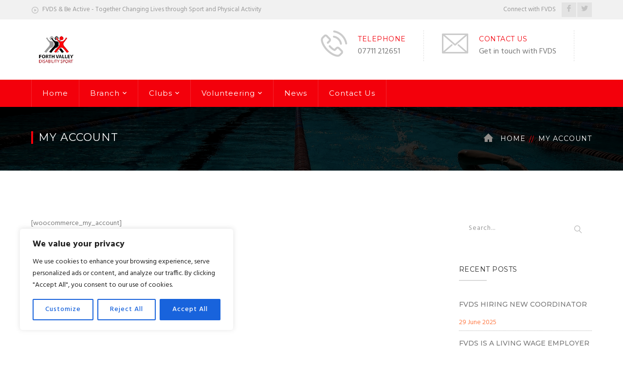

--- FILE ---
content_type: text/html; charset=utf-8
request_url: https://www.google.com/recaptcha/api2/anchor?ar=1&k=6LeC6hApAAAAAKy6o8x_ayM12FSiPbU8CPn8ijCD&co=aHR0cHM6Ly93d3cuZnZkcy5vcmcudWs6NDQz&hl=en&v=PoyoqOPhxBO7pBk68S4YbpHZ&size=invisible&anchor-ms=20000&execute-ms=30000&cb=xx01n17od3jq
body_size: 48798
content:
<!DOCTYPE HTML><html dir="ltr" lang="en"><head><meta http-equiv="Content-Type" content="text/html; charset=UTF-8">
<meta http-equiv="X-UA-Compatible" content="IE=edge">
<title>reCAPTCHA</title>
<style type="text/css">
/* cyrillic-ext */
@font-face {
  font-family: 'Roboto';
  font-style: normal;
  font-weight: 400;
  font-stretch: 100%;
  src: url(//fonts.gstatic.com/s/roboto/v48/KFO7CnqEu92Fr1ME7kSn66aGLdTylUAMa3GUBHMdazTgWw.woff2) format('woff2');
  unicode-range: U+0460-052F, U+1C80-1C8A, U+20B4, U+2DE0-2DFF, U+A640-A69F, U+FE2E-FE2F;
}
/* cyrillic */
@font-face {
  font-family: 'Roboto';
  font-style: normal;
  font-weight: 400;
  font-stretch: 100%;
  src: url(//fonts.gstatic.com/s/roboto/v48/KFO7CnqEu92Fr1ME7kSn66aGLdTylUAMa3iUBHMdazTgWw.woff2) format('woff2');
  unicode-range: U+0301, U+0400-045F, U+0490-0491, U+04B0-04B1, U+2116;
}
/* greek-ext */
@font-face {
  font-family: 'Roboto';
  font-style: normal;
  font-weight: 400;
  font-stretch: 100%;
  src: url(//fonts.gstatic.com/s/roboto/v48/KFO7CnqEu92Fr1ME7kSn66aGLdTylUAMa3CUBHMdazTgWw.woff2) format('woff2');
  unicode-range: U+1F00-1FFF;
}
/* greek */
@font-face {
  font-family: 'Roboto';
  font-style: normal;
  font-weight: 400;
  font-stretch: 100%;
  src: url(//fonts.gstatic.com/s/roboto/v48/KFO7CnqEu92Fr1ME7kSn66aGLdTylUAMa3-UBHMdazTgWw.woff2) format('woff2');
  unicode-range: U+0370-0377, U+037A-037F, U+0384-038A, U+038C, U+038E-03A1, U+03A3-03FF;
}
/* math */
@font-face {
  font-family: 'Roboto';
  font-style: normal;
  font-weight: 400;
  font-stretch: 100%;
  src: url(//fonts.gstatic.com/s/roboto/v48/KFO7CnqEu92Fr1ME7kSn66aGLdTylUAMawCUBHMdazTgWw.woff2) format('woff2');
  unicode-range: U+0302-0303, U+0305, U+0307-0308, U+0310, U+0312, U+0315, U+031A, U+0326-0327, U+032C, U+032F-0330, U+0332-0333, U+0338, U+033A, U+0346, U+034D, U+0391-03A1, U+03A3-03A9, U+03B1-03C9, U+03D1, U+03D5-03D6, U+03F0-03F1, U+03F4-03F5, U+2016-2017, U+2034-2038, U+203C, U+2040, U+2043, U+2047, U+2050, U+2057, U+205F, U+2070-2071, U+2074-208E, U+2090-209C, U+20D0-20DC, U+20E1, U+20E5-20EF, U+2100-2112, U+2114-2115, U+2117-2121, U+2123-214F, U+2190, U+2192, U+2194-21AE, U+21B0-21E5, U+21F1-21F2, U+21F4-2211, U+2213-2214, U+2216-22FF, U+2308-230B, U+2310, U+2319, U+231C-2321, U+2336-237A, U+237C, U+2395, U+239B-23B7, U+23D0, U+23DC-23E1, U+2474-2475, U+25AF, U+25B3, U+25B7, U+25BD, U+25C1, U+25CA, U+25CC, U+25FB, U+266D-266F, U+27C0-27FF, U+2900-2AFF, U+2B0E-2B11, U+2B30-2B4C, U+2BFE, U+3030, U+FF5B, U+FF5D, U+1D400-1D7FF, U+1EE00-1EEFF;
}
/* symbols */
@font-face {
  font-family: 'Roboto';
  font-style: normal;
  font-weight: 400;
  font-stretch: 100%;
  src: url(//fonts.gstatic.com/s/roboto/v48/KFO7CnqEu92Fr1ME7kSn66aGLdTylUAMaxKUBHMdazTgWw.woff2) format('woff2');
  unicode-range: U+0001-000C, U+000E-001F, U+007F-009F, U+20DD-20E0, U+20E2-20E4, U+2150-218F, U+2190, U+2192, U+2194-2199, U+21AF, U+21E6-21F0, U+21F3, U+2218-2219, U+2299, U+22C4-22C6, U+2300-243F, U+2440-244A, U+2460-24FF, U+25A0-27BF, U+2800-28FF, U+2921-2922, U+2981, U+29BF, U+29EB, U+2B00-2BFF, U+4DC0-4DFF, U+FFF9-FFFB, U+10140-1018E, U+10190-1019C, U+101A0, U+101D0-101FD, U+102E0-102FB, U+10E60-10E7E, U+1D2C0-1D2D3, U+1D2E0-1D37F, U+1F000-1F0FF, U+1F100-1F1AD, U+1F1E6-1F1FF, U+1F30D-1F30F, U+1F315, U+1F31C, U+1F31E, U+1F320-1F32C, U+1F336, U+1F378, U+1F37D, U+1F382, U+1F393-1F39F, U+1F3A7-1F3A8, U+1F3AC-1F3AF, U+1F3C2, U+1F3C4-1F3C6, U+1F3CA-1F3CE, U+1F3D4-1F3E0, U+1F3ED, U+1F3F1-1F3F3, U+1F3F5-1F3F7, U+1F408, U+1F415, U+1F41F, U+1F426, U+1F43F, U+1F441-1F442, U+1F444, U+1F446-1F449, U+1F44C-1F44E, U+1F453, U+1F46A, U+1F47D, U+1F4A3, U+1F4B0, U+1F4B3, U+1F4B9, U+1F4BB, U+1F4BF, U+1F4C8-1F4CB, U+1F4D6, U+1F4DA, U+1F4DF, U+1F4E3-1F4E6, U+1F4EA-1F4ED, U+1F4F7, U+1F4F9-1F4FB, U+1F4FD-1F4FE, U+1F503, U+1F507-1F50B, U+1F50D, U+1F512-1F513, U+1F53E-1F54A, U+1F54F-1F5FA, U+1F610, U+1F650-1F67F, U+1F687, U+1F68D, U+1F691, U+1F694, U+1F698, U+1F6AD, U+1F6B2, U+1F6B9-1F6BA, U+1F6BC, U+1F6C6-1F6CF, U+1F6D3-1F6D7, U+1F6E0-1F6EA, U+1F6F0-1F6F3, U+1F6F7-1F6FC, U+1F700-1F7FF, U+1F800-1F80B, U+1F810-1F847, U+1F850-1F859, U+1F860-1F887, U+1F890-1F8AD, U+1F8B0-1F8BB, U+1F8C0-1F8C1, U+1F900-1F90B, U+1F93B, U+1F946, U+1F984, U+1F996, U+1F9E9, U+1FA00-1FA6F, U+1FA70-1FA7C, U+1FA80-1FA89, U+1FA8F-1FAC6, U+1FACE-1FADC, U+1FADF-1FAE9, U+1FAF0-1FAF8, U+1FB00-1FBFF;
}
/* vietnamese */
@font-face {
  font-family: 'Roboto';
  font-style: normal;
  font-weight: 400;
  font-stretch: 100%;
  src: url(//fonts.gstatic.com/s/roboto/v48/KFO7CnqEu92Fr1ME7kSn66aGLdTylUAMa3OUBHMdazTgWw.woff2) format('woff2');
  unicode-range: U+0102-0103, U+0110-0111, U+0128-0129, U+0168-0169, U+01A0-01A1, U+01AF-01B0, U+0300-0301, U+0303-0304, U+0308-0309, U+0323, U+0329, U+1EA0-1EF9, U+20AB;
}
/* latin-ext */
@font-face {
  font-family: 'Roboto';
  font-style: normal;
  font-weight: 400;
  font-stretch: 100%;
  src: url(//fonts.gstatic.com/s/roboto/v48/KFO7CnqEu92Fr1ME7kSn66aGLdTylUAMa3KUBHMdazTgWw.woff2) format('woff2');
  unicode-range: U+0100-02BA, U+02BD-02C5, U+02C7-02CC, U+02CE-02D7, U+02DD-02FF, U+0304, U+0308, U+0329, U+1D00-1DBF, U+1E00-1E9F, U+1EF2-1EFF, U+2020, U+20A0-20AB, U+20AD-20C0, U+2113, U+2C60-2C7F, U+A720-A7FF;
}
/* latin */
@font-face {
  font-family: 'Roboto';
  font-style: normal;
  font-weight: 400;
  font-stretch: 100%;
  src: url(//fonts.gstatic.com/s/roboto/v48/KFO7CnqEu92Fr1ME7kSn66aGLdTylUAMa3yUBHMdazQ.woff2) format('woff2');
  unicode-range: U+0000-00FF, U+0131, U+0152-0153, U+02BB-02BC, U+02C6, U+02DA, U+02DC, U+0304, U+0308, U+0329, U+2000-206F, U+20AC, U+2122, U+2191, U+2193, U+2212, U+2215, U+FEFF, U+FFFD;
}
/* cyrillic-ext */
@font-face {
  font-family: 'Roboto';
  font-style: normal;
  font-weight: 500;
  font-stretch: 100%;
  src: url(//fonts.gstatic.com/s/roboto/v48/KFO7CnqEu92Fr1ME7kSn66aGLdTylUAMa3GUBHMdazTgWw.woff2) format('woff2');
  unicode-range: U+0460-052F, U+1C80-1C8A, U+20B4, U+2DE0-2DFF, U+A640-A69F, U+FE2E-FE2F;
}
/* cyrillic */
@font-face {
  font-family: 'Roboto';
  font-style: normal;
  font-weight: 500;
  font-stretch: 100%;
  src: url(//fonts.gstatic.com/s/roboto/v48/KFO7CnqEu92Fr1ME7kSn66aGLdTylUAMa3iUBHMdazTgWw.woff2) format('woff2');
  unicode-range: U+0301, U+0400-045F, U+0490-0491, U+04B0-04B1, U+2116;
}
/* greek-ext */
@font-face {
  font-family: 'Roboto';
  font-style: normal;
  font-weight: 500;
  font-stretch: 100%;
  src: url(//fonts.gstatic.com/s/roboto/v48/KFO7CnqEu92Fr1ME7kSn66aGLdTylUAMa3CUBHMdazTgWw.woff2) format('woff2');
  unicode-range: U+1F00-1FFF;
}
/* greek */
@font-face {
  font-family: 'Roboto';
  font-style: normal;
  font-weight: 500;
  font-stretch: 100%;
  src: url(//fonts.gstatic.com/s/roboto/v48/KFO7CnqEu92Fr1ME7kSn66aGLdTylUAMa3-UBHMdazTgWw.woff2) format('woff2');
  unicode-range: U+0370-0377, U+037A-037F, U+0384-038A, U+038C, U+038E-03A1, U+03A3-03FF;
}
/* math */
@font-face {
  font-family: 'Roboto';
  font-style: normal;
  font-weight: 500;
  font-stretch: 100%;
  src: url(//fonts.gstatic.com/s/roboto/v48/KFO7CnqEu92Fr1ME7kSn66aGLdTylUAMawCUBHMdazTgWw.woff2) format('woff2');
  unicode-range: U+0302-0303, U+0305, U+0307-0308, U+0310, U+0312, U+0315, U+031A, U+0326-0327, U+032C, U+032F-0330, U+0332-0333, U+0338, U+033A, U+0346, U+034D, U+0391-03A1, U+03A3-03A9, U+03B1-03C9, U+03D1, U+03D5-03D6, U+03F0-03F1, U+03F4-03F5, U+2016-2017, U+2034-2038, U+203C, U+2040, U+2043, U+2047, U+2050, U+2057, U+205F, U+2070-2071, U+2074-208E, U+2090-209C, U+20D0-20DC, U+20E1, U+20E5-20EF, U+2100-2112, U+2114-2115, U+2117-2121, U+2123-214F, U+2190, U+2192, U+2194-21AE, U+21B0-21E5, U+21F1-21F2, U+21F4-2211, U+2213-2214, U+2216-22FF, U+2308-230B, U+2310, U+2319, U+231C-2321, U+2336-237A, U+237C, U+2395, U+239B-23B7, U+23D0, U+23DC-23E1, U+2474-2475, U+25AF, U+25B3, U+25B7, U+25BD, U+25C1, U+25CA, U+25CC, U+25FB, U+266D-266F, U+27C0-27FF, U+2900-2AFF, U+2B0E-2B11, U+2B30-2B4C, U+2BFE, U+3030, U+FF5B, U+FF5D, U+1D400-1D7FF, U+1EE00-1EEFF;
}
/* symbols */
@font-face {
  font-family: 'Roboto';
  font-style: normal;
  font-weight: 500;
  font-stretch: 100%;
  src: url(//fonts.gstatic.com/s/roboto/v48/KFO7CnqEu92Fr1ME7kSn66aGLdTylUAMaxKUBHMdazTgWw.woff2) format('woff2');
  unicode-range: U+0001-000C, U+000E-001F, U+007F-009F, U+20DD-20E0, U+20E2-20E4, U+2150-218F, U+2190, U+2192, U+2194-2199, U+21AF, U+21E6-21F0, U+21F3, U+2218-2219, U+2299, U+22C4-22C6, U+2300-243F, U+2440-244A, U+2460-24FF, U+25A0-27BF, U+2800-28FF, U+2921-2922, U+2981, U+29BF, U+29EB, U+2B00-2BFF, U+4DC0-4DFF, U+FFF9-FFFB, U+10140-1018E, U+10190-1019C, U+101A0, U+101D0-101FD, U+102E0-102FB, U+10E60-10E7E, U+1D2C0-1D2D3, U+1D2E0-1D37F, U+1F000-1F0FF, U+1F100-1F1AD, U+1F1E6-1F1FF, U+1F30D-1F30F, U+1F315, U+1F31C, U+1F31E, U+1F320-1F32C, U+1F336, U+1F378, U+1F37D, U+1F382, U+1F393-1F39F, U+1F3A7-1F3A8, U+1F3AC-1F3AF, U+1F3C2, U+1F3C4-1F3C6, U+1F3CA-1F3CE, U+1F3D4-1F3E0, U+1F3ED, U+1F3F1-1F3F3, U+1F3F5-1F3F7, U+1F408, U+1F415, U+1F41F, U+1F426, U+1F43F, U+1F441-1F442, U+1F444, U+1F446-1F449, U+1F44C-1F44E, U+1F453, U+1F46A, U+1F47D, U+1F4A3, U+1F4B0, U+1F4B3, U+1F4B9, U+1F4BB, U+1F4BF, U+1F4C8-1F4CB, U+1F4D6, U+1F4DA, U+1F4DF, U+1F4E3-1F4E6, U+1F4EA-1F4ED, U+1F4F7, U+1F4F9-1F4FB, U+1F4FD-1F4FE, U+1F503, U+1F507-1F50B, U+1F50D, U+1F512-1F513, U+1F53E-1F54A, U+1F54F-1F5FA, U+1F610, U+1F650-1F67F, U+1F687, U+1F68D, U+1F691, U+1F694, U+1F698, U+1F6AD, U+1F6B2, U+1F6B9-1F6BA, U+1F6BC, U+1F6C6-1F6CF, U+1F6D3-1F6D7, U+1F6E0-1F6EA, U+1F6F0-1F6F3, U+1F6F7-1F6FC, U+1F700-1F7FF, U+1F800-1F80B, U+1F810-1F847, U+1F850-1F859, U+1F860-1F887, U+1F890-1F8AD, U+1F8B0-1F8BB, U+1F8C0-1F8C1, U+1F900-1F90B, U+1F93B, U+1F946, U+1F984, U+1F996, U+1F9E9, U+1FA00-1FA6F, U+1FA70-1FA7C, U+1FA80-1FA89, U+1FA8F-1FAC6, U+1FACE-1FADC, U+1FADF-1FAE9, U+1FAF0-1FAF8, U+1FB00-1FBFF;
}
/* vietnamese */
@font-face {
  font-family: 'Roboto';
  font-style: normal;
  font-weight: 500;
  font-stretch: 100%;
  src: url(//fonts.gstatic.com/s/roboto/v48/KFO7CnqEu92Fr1ME7kSn66aGLdTylUAMa3OUBHMdazTgWw.woff2) format('woff2');
  unicode-range: U+0102-0103, U+0110-0111, U+0128-0129, U+0168-0169, U+01A0-01A1, U+01AF-01B0, U+0300-0301, U+0303-0304, U+0308-0309, U+0323, U+0329, U+1EA0-1EF9, U+20AB;
}
/* latin-ext */
@font-face {
  font-family: 'Roboto';
  font-style: normal;
  font-weight: 500;
  font-stretch: 100%;
  src: url(//fonts.gstatic.com/s/roboto/v48/KFO7CnqEu92Fr1ME7kSn66aGLdTylUAMa3KUBHMdazTgWw.woff2) format('woff2');
  unicode-range: U+0100-02BA, U+02BD-02C5, U+02C7-02CC, U+02CE-02D7, U+02DD-02FF, U+0304, U+0308, U+0329, U+1D00-1DBF, U+1E00-1E9F, U+1EF2-1EFF, U+2020, U+20A0-20AB, U+20AD-20C0, U+2113, U+2C60-2C7F, U+A720-A7FF;
}
/* latin */
@font-face {
  font-family: 'Roboto';
  font-style: normal;
  font-weight: 500;
  font-stretch: 100%;
  src: url(//fonts.gstatic.com/s/roboto/v48/KFO7CnqEu92Fr1ME7kSn66aGLdTylUAMa3yUBHMdazQ.woff2) format('woff2');
  unicode-range: U+0000-00FF, U+0131, U+0152-0153, U+02BB-02BC, U+02C6, U+02DA, U+02DC, U+0304, U+0308, U+0329, U+2000-206F, U+20AC, U+2122, U+2191, U+2193, U+2212, U+2215, U+FEFF, U+FFFD;
}
/* cyrillic-ext */
@font-face {
  font-family: 'Roboto';
  font-style: normal;
  font-weight: 900;
  font-stretch: 100%;
  src: url(//fonts.gstatic.com/s/roboto/v48/KFO7CnqEu92Fr1ME7kSn66aGLdTylUAMa3GUBHMdazTgWw.woff2) format('woff2');
  unicode-range: U+0460-052F, U+1C80-1C8A, U+20B4, U+2DE0-2DFF, U+A640-A69F, U+FE2E-FE2F;
}
/* cyrillic */
@font-face {
  font-family: 'Roboto';
  font-style: normal;
  font-weight: 900;
  font-stretch: 100%;
  src: url(//fonts.gstatic.com/s/roboto/v48/KFO7CnqEu92Fr1ME7kSn66aGLdTylUAMa3iUBHMdazTgWw.woff2) format('woff2');
  unicode-range: U+0301, U+0400-045F, U+0490-0491, U+04B0-04B1, U+2116;
}
/* greek-ext */
@font-face {
  font-family: 'Roboto';
  font-style: normal;
  font-weight: 900;
  font-stretch: 100%;
  src: url(//fonts.gstatic.com/s/roboto/v48/KFO7CnqEu92Fr1ME7kSn66aGLdTylUAMa3CUBHMdazTgWw.woff2) format('woff2');
  unicode-range: U+1F00-1FFF;
}
/* greek */
@font-face {
  font-family: 'Roboto';
  font-style: normal;
  font-weight: 900;
  font-stretch: 100%;
  src: url(//fonts.gstatic.com/s/roboto/v48/KFO7CnqEu92Fr1ME7kSn66aGLdTylUAMa3-UBHMdazTgWw.woff2) format('woff2');
  unicode-range: U+0370-0377, U+037A-037F, U+0384-038A, U+038C, U+038E-03A1, U+03A3-03FF;
}
/* math */
@font-face {
  font-family: 'Roboto';
  font-style: normal;
  font-weight: 900;
  font-stretch: 100%;
  src: url(//fonts.gstatic.com/s/roboto/v48/KFO7CnqEu92Fr1ME7kSn66aGLdTylUAMawCUBHMdazTgWw.woff2) format('woff2');
  unicode-range: U+0302-0303, U+0305, U+0307-0308, U+0310, U+0312, U+0315, U+031A, U+0326-0327, U+032C, U+032F-0330, U+0332-0333, U+0338, U+033A, U+0346, U+034D, U+0391-03A1, U+03A3-03A9, U+03B1-03C9, U+03D1, U+03D5-03D6, U+03F0-03F1, U+03F4-03F5, U+2016-2017, U+2034-2038, U+203C, U+2040, U+2043, U+2047, U+2050, U+2057, U+205F, U+2070-2071, U+2074-208E, U+2090-209C, U+20D0-20DC, U+20E1, U+20E5-20EF, U+2100-2112, U+2114-2115, U+2117-2121, U+2123-214F, U+2190, U+2192, U+2194-21AE, U+21B0-21E5, U+21F1-21F2, U+21F4-2211, U+2213-2214, U+2216-22FF, U+2308-230B, U+2310, U+2319, U+231C-2321, U+2336-237A, U+237C, U+2395, U+239B-23B7, U+23D0, U+23DC-23E1, U+2474-2475, U+25AF, U+25B3, U+25B7, U+25BD, U+25C1, U+25CA, U+25CC, U+25FB, U+266D-266F, U+27C0-27FF, U+2900-2AFF, U+2B0E-2B11, U+2B30-2B4C, U+2BFE, U+3030, U+FF5B, U+FF5D, U+1D400-1D7FF, U+1EE00-1EEFF;
}
/* symbols */
@font-face {
  font-family: 'Roboto';
  font-style: normal;
  font-weight: 900;
  font-stretch: 100%;
  src: url(//fonts.gstatic.com/s/roboto/v48/KFO7CnqEu92Fr1ME7kSn66aGLdTylUAMaxKUBHMdazTgWw.woff2) format('woff2');
  unicode-range: U+0001-000C, U+000E-001F, U+007F-009F, U+20DD-20E0, U+20E2-20E4, U+2150-218F, U+2190, U+2192, U+2194-2199, U+21AF, U+21E6-21F0, U+21F3, U+2218-2219, U+2299, U+22C4-22C6, U+2300-243F, U+2440-244A, U+2460-24FF, U+25A0-27BF, U+2800-28FF, U+2921-2922, U+2981, U+29BF, U+29EB, U+2B00-2BFF, U+4DC0-4DFF, U+FFF9-FFFB, U+10140-1018E, U+10190-1019C, U+101A0, U+101D0-101FD, U+102E0-102FB, U+10E60-10E7E, U+1D2C0-1D2D3, U+1D2E0-1D37F, U+1F000-1F0FF, U+1F100-1F1AD, U+1F1E6-1F1FF, U+1F30D-1F30F, U+1F315, U+1F31C, U+1F31E, U+1F320-1F32C, U+1F336, U+1F378, U+1F37D, U+1F382, U+1F393-1F39F, U+1F3A7-1F3A8, U+1F3AC-1F3AF, U+1F3C2, U+1F3C4-1F3C6, U+1F3CA-1F3CE, U+1F3D4-1F3E0, U+1F3ED, U+1F3F1-1F3F3, U+1F3F5-1F3F7, U+1F408, U+1F415, U+1F41F, U+1F426, U+1F43F, U+1F441-1F442, U+1F444, U+1F446-1F449, U+1F44C-1F44E, U+1F453, U+1F46A, U+1F47D, U+1F4A3, U+1F4B0, U+1F4B3, U+1F4B9, U+1F4BB, U+1F4BF, U+1F4C8-1F4CB, U+1F4D6, U+1F4DA, U+1F4DF, U+1F4E3-1F4E6, U+1F4EA-1F4ED, U+1F4F7, U+1F4F9-1F4FB, U+1F4FD-1F4FE, U+1F503, U+1F507-1F50B, U+1F50D, U+1F512-1F513, U+1F53E-1F54A, U+1F54F-1F5FA, U+1F610, U+1F650-1F67F, U+1F687, U+1F68D, U+1F691, U+1F694, U+1F698, U+1F6AD, U+1F6B2, U+1F6B9-1F6BA, U+1F6BC, U+1F6C6-1F6CF, U+1F6D3-1F6D7, U+1F6E0-1F6EA, U+1F6F0-1F6F3, U+1F6F7-1F6FC, U+1F700-1F7FF, U+1F800-1F80B, U+1F810-1F847, U+1F850-1F859, U+1F860-1F887, U+1F890-1F8AD, U+1F8B0-1F8BB, U+1F8C0-1F8C1, U+1F900-1F90B, U+1F93B, U+1F946, U+1F984, U+1F996, U+1F9E9, U+1FA00-1FA6F, U+1FA70-1FA7C, U+1FA80-1FA89, U+1FA8F-1FAC6, U+1FACE-1FADC, U+1FADF-1FAE9, U+1FAF0-1FAF8, U+1FB00-1FBFF;
}
/* vietnamese */
@font-face {
  font-family: 'Roboto';
  font-style: normal;
  font-weight: 900;
  font-stretch: 100%;
  src: url(//fonts.gstatic.com/s/roboto/v48/KFO7CnqEu92Fr1ME7kSn66aGLdTylUAMa3OUBHMdazTgWw.woff2) format('woff2');
  unicode-range: U+0102-0103, U+0110-0111, U+0128-0129, U+0168-0169, U+01A0-01A1, U+01AF-01B0, U+0300-0301, U+0303-0304, U+0308-0309, U+0323, U+0329, U+1EA0-1EF9, U+20AB;
}
/* latin-ext */
@font-face {
  font-family: 'Roboto';
  font-style: normal;
  font-weight: 900;
  font-stretch: 100%;
  src: url(//fonts.gstatic.com/s/roboto/v48/KFO7CnqEu92Fr1ME7kSn66aGLdTylUAMa3KUBHMdazTgWw.woff2) format('woff2');
  unicode-range: U+0100-02BA, U+02BD-02C5, U+02C7-02CC, U+02CE-02D7, U+02DD-02FF, U+0304, U+0308, U+0329, U+1D00-1DBF, U+1E00-1E9F, U+1EF2-1EFF, U+2020, U+20A0-20AB, U+20AD-20C0, U+2113, U+2C60-2C7F, U+A720-A7FF;
}
/* latin */
@font-face {
  font-family: 'Roboto';
  font-style: normal;
  font-weight: 900;
  font-stretch: 100%;
  src: url(//fonts.gstatic.com/s/roboto/v48/KFO7CnqEu92Fr1ME7kSn66aGLdTylUAMa3yUBHMdazQ.woff2) format('woff2');
  unicode-range: U+0000-00FF, U+0131, U+0152-0153, U+02BB-02BC, U+02C6, U+02DA, U+02DC, U+0304, U+0308, U+0329, U+2000-206F, U+20AC, U+2122, U+2191, U+2193, U+2212, U+2215, U+FEFF, U+FFFD;
}

</style>
<link rel="stylesheet" type="text/css" href="https://www.gstatic.com/recaptcha/releases/PoyoqOPhxBO7pBk68S4YbpHZ/styles__ltr.css">
<script nonce="2TwKwzSNpcR-VnE7c4IKBQ" type="text/javascript">window['__recaptcha_api'] = 'https://www.google.com/recaptcha/api2/';</script>
<script type="text/javascript" src="https://www.gstatic.com/recaptcha/releases/PoyoqOPhxBO7pBk68S4YbpHZ/recaptcha__en.js" nonce="2TwKwzSNpcR-VnE7c4IKBQ">
      
    </script></head>
<body><div id="rc-anchor-alert" class="rc-anchor-alert"></div>
<input type="hidden" id="recaptcha-token" value="[base64]">
<script type="text/javascript" nonce="2TwKwzSNpcR-VnE7c4IKBQ">
      recaptcha.anchor.Main.init("[\x22ainput\x22,[\x22bgdata\x22,\x22\x22,\[base64]/[base64]/[base64]/[base64]/cjw8ejpyPj4+eil9Y2F0Y2gobCl7dGhyb3cgbDt9fSxIPWZ1bmN0aW9uKHcsdCx6KXtpZih3PT0xOTR8fHc9PTIwOCl0LnZbd10/dC52W3ddLmNvbmNhdCh6KTp0LnZbd109b2Yoeix0KTtlbHNle2lmKHQuYkImJnchPTMxNylyZXR1cm47dz09NjZ8fHc9PTEyMnx8dz09NDcwfHx3PT00NHx8dz09NDE2fHx3PT0zOTd8fHc9PTQyMXx8dz09Njh8fHc9PTcwfHx3PT0xODQ/[base64]/[base64]/[base64]/bmV3IGRbVl0oSlswXSk6cD09Mj9uZXcgZFtWXShKWzBdLEpbMV0pOnA9PTM/bmV3IGRbVl0oSlswXSxKWzFdLEpbMl0pOnA9PTQ/[base64]/[base64]/[base64]/[base64]\x22,\[base64]\x22,\x22w6M1VkzCucKawrTClcOswo4ZJsO4w6bDqXkDwr/[base64]/CgU0eBcOIPm/CkVAdw6jDuwjCjnctQsOJw6ESw7/[base64]/BRvCh8KSc2HDkB/[base64]/w44jw5JOw4wUBMK0w71Uw6dvBDzDjw7Cu8Kew5E9w443w7nCn8KvGMKVTwrDg8OmBsO7HV7CisKoMDTDplp6YwPDtiTDpUkOZsOLCcK2wpPDvMKka8KWwp4rw6U5THEcwrUFw4DCtsOMRsKbw5wGwqgtMsK+wpHCncOgwrscDcKCw6howo3Cs0/CgsOpw43CpMKxw5hCFsK4R8KdwpTDmAXCiMKLwq8gPDoObUbCisKJUk4YBMKYVVTCv8OxwrDDlwkVw53DpljCilPClwlVIMKywrnCrnpGwovCkyJIwozCom/CnMKaPGgAwqvDvsKjw7vDpXXCjsOJGcOWVC4rEhJ2c8OKwp3Dk014SzHDpcOQwoPDh8KIScKBw5B6axPCmMOSex9CwpbCkcOkwp5Mw6sxw7XCsMOPZ3clW8OgNMOPwo7CncO5VcKuw78WIcONwo7DtRx1XMK/TMOZJcOUJsKdHyjCvsOxOnBgFTBkwpQROTFXAsKgw5J/RCNow7o8w5nCiDnDrmF4wqZ4dSrDt8KTwo4ZKMOZwqw1wpjDplvClgl9e1nCvsKpSMOUI0bDjgDDtiMgw5vCiElLKMKCwrxRFgvDrsOAwrPDpcKfw4XCgsOMecOmQ8KgW8OvQcONwrcEaMK1biIuwq/Dsl/DmsKyQ8Ozw5g2YsOLHMOFwrZ/wrcDw5vCtcKjbBbDkxDCqTIjwobCugzCuMOVesOFwp4WWsOtNGxew6YkTMO0WxUwe2t9wq3Cr8Kiw6/Dt28vaMKMwqJzFw7DrCglbMO3IcKgwrl4wpd6w7dMwpDDv8K+C8O3VsOkwoTDk2rDvnQWwpbCisKPA8OiZsO3T8OVV8OqG8KjR8OsJBlqb8OREC1TOHYdwpZMG8O1w4zChcOJwrzChWrDsW/DqcOTfMObeF96w5RlKzopXMOMw7gYPsO9w7PCqcKmHmImfcK+wr/CpFBTwqnCkCHClwg+w4tXPjtvw7XDm25dXF7CsBZhw4PDtizClWNQw6pKLMKKw57Dhz7DnsONw7MLwrfCsXVIwoBBXsO4YcKre8KFREDDugVBOg4WAMO/GgJpw6zCtFvCh8OmwpjCpcOECwsWwohkw7lJJSFPw6nDnmnCncKnKEvChjPCg1zCucKXGlsNEnA7wqPCvMOoKMKVwofCi8KkAcKKZ8OiYzPCrMKJGGLCvsOCGQdsw78/ZDIqwpN5wo4ZfcKrw4oyw5DCucKJwoQVABDCiE5lSmnCvGPCucKRwojChMKRHcOOwr/[base64]/woQ3wpbDm8KKw57DvUlSw7IYw7LDvgsdXcO1wqlVZMKZF2TCngDDgmoYXsKBa0HCtydCJsKfPcKtw43CjxrDjkArwpQiwqx8w49Hw47DisOGw4HDlcKTczHDoQwQXXhhATQXwrBqwqMXwrtzw7lUHgjCkA7Cv8KBwqElw49Xw6XCpGgnw6bCpQfDhcK8w7nCkn/DjyjCgsO+MARBAMOpw5pVwqfCk8OGwr0Lw6Bmw7cnbsO/wpXDnsKqL1bCpcOFwoovw6XDuT4iw7TDucKHDnEVZDnCohdMZsO2dWzDkMKfworCpgPCvcOJw5DCncK+wrQCTsKhTcKgLcOswojDgxNGwrRWwoHCqU8APsKvQcKyVh3ClXAfMsK7wqXDncO1EQhYI1nCsUbCnGTDg04MKsOaaMKlX0/ChiXDpWXDoy/Di8KuU8O9wrfCm8OTwoV1IBDDusOwLsOJwqPCk8KxBMKha2x9OUnDl8ORN8OtInQSw7dxw5/[base64]/CmsKGKcKFWnkrAsKVwrHCtk3CmHwDwpTDo8OTwq/[base64]/DjsK/w4TDicKMYCgzw7VFacKvXBHDs8KtwoNacC5NwoHDpx3DrSsEM8OZwrxRwrlRZcKgXcOdwqLDl1ZpZCdeczbDmVjChE/[base64]/woDCr2BwS8KHEFE/wrBdw5k2w7rClBYvMMKtw5xWw67Dn8O9w4rDih5hUyjCm8KuwrJ/w7TCjxc6U8KlPcOew4B3w79begbDi8K6worDpQBWwoHCk0Izw7DDtEM6w7rCnUZOwoRENDPCuGnDhsKcwq7CncKUwql0w5rCicKZDXbDu8KPR8KywrVkwr0Nw4jClD0mwp4bwoTDnwVgw43Cr8ObwopGFSDDj3Itw6nClUvDtUvCsMKVPMOOaMKrwr/ClcKEwq/CusOZOsOQwrXDt8Kpw7RXw4EEcB4XEUsaX8KXByvCtcO8ZcKAw4cnFDNGw5ByLMOmRMOLRcOHwoYUwpduRcOJwrFCYcKlw78UwoxbZcKxAsO9BcOgCUVhwrfCsWPDqMKzwp/DvsKoVcKAZ24ZIlIxbVtawr4fASLDnMO2woouDBUcw4UnHkPDu8OWw5vDpjbCjsOkIcO9HMOGw5QXb8OrfB8+UEoPbjnDvzDDssKhIcKXw6/DrsO7SBfCusO9ZCvDs8OLMwwgGsKVc8OxwrzCpnbDvcK1wqPDk8K8wo7Di1dhNQsCwok8XBzDjMKEw7AZw6IIw7gmwr3DicKfCj5+wrxJw4nDtn/[base64]/Cv8OowrxMw4zChcKFEA7ClcOOGEsjw7fCt8KKw60xw5ECw5zDkwxdwrLDhUFWw4DCpsOWI8KSw50zQMKgw64Cw58xw53CjMOBw4ltEcK7w6vCh8KZw7xZwpTCkMOJw5/[base64]/[base64]/w4zChw5OJsKMB8K2NyTDtWzCmjgwYcORJcOPwrLCtU0rw7jCkcK0w6RxOVzDvlBgOxLDvRQSwqDDlVTCrGbCuglEwqYrw7PCnGVUY0I0VMOxJCocNMOFw4Elw6Q0wpI6wo9YSjrCn0ByP8KfL8KPw4PDrcKVw7zCjhQlRcO6wqMbSsOzIH4XYGw5woEiwrR/[base64]/[base64]/DuMKyw6rCpsKEw6TDmcKawp1rw5YSXCgPwpRoZ8OVw6LDrgprGhEKMcOmwqvDg8O7EW/Dtk/Dgjp7XsKhw5HDk8KKwrvDvVhywqzCuMOfacObw7UYPC/DisOgcVg/wq7CtD3CpWFRwr8hWnlLETrDk0HCvcKyHhDDk8KVwqwVYMOcw7/DusO/w4fCm8K0wpvCjSjCt0/DucOAUAXCtsKUTjfDh8KGwobCtj7DtMK1GX7Ch8KrQMOHwpLCrCfClQ4dw6ReNnDCjcOtK8KMTcONdMO5ScKFwoEhWULCrx/Dg8KYA8Kxw7jDjVLDiFI7wqXCucOIwoLCtcKDEzHCicOAw6MJJjXCp8K+OnBTTlbDmMKQESU2S8OKPcOYScOew6rCrcOpecOMVcO7wrIfem7CkcOQwpfCrsO8w58Nwp7CsBRzJ8OaY27Ch8O0cX9+wrl2wpZnKcKQw7kaw51TwqjCgFnCiMOlUcK0wq9uwp1jw6/CgA92w4TDqVzCmMKew4NybiBVwovDv1h1wqtYfcOLw5bClk8+w7LCmsKyWsKRWjTCvxPDtCR1w5gvwqgrFMKGbT1ww7/[base64]/CqVNdw5LDpBBcw4vDs0dpwr7Ckm7DuVnDssKRBMKpMcK8aMKXw7I3woXDg1nCvMOsw7E4w4IZYzAKwrdZMXd3wrg7wptLw74dw6zCgcOlQcOCwpHCnsKoGsO5OX5TPcKUBRPDtXbDhhnCh8OLKMOxCcOiwrU0w6/DrmjCmsOvwp3Dt8OnZgBAw7Uxw6XDnsOow7srPWw4V8KhTRLCjsOiOwvDuMO9S8KkTmDDuzIvRsKvwqnCgirDocKzT2dDw59dwpIWwr41LQUUwqdWw7/DlUgDFsKSYMKZwrt/N21kG0TCrjMlwoLDknnDmsKTQ1fDs8KQA8Obw5HCj8OLBMOXH8OjJ2XCvMODOClIw757X8KEEsOewofCnBUsMBbDpSk9w4NQw44fQiUsGsKAVcKvwqghw6QKw7lbS8KJwpp/w79rQ8KzKcKYwos1w7DCt8OzNShvA3XCusOwwr3CjMOCw5bDmMKRwpRKCVvCvcOsUcONw4/CiHIWYMKJwpRXZ0PDq8O6wrnDinnDpsKMPnbDm0jCpjdwQcO2FTHDlsOxw5kywo/Djmw5PW4bPcOfwqAMS8KCw4wFSnPCu8K1WGrDmMOfw4Vxw67CgsKYw7x2OjAsw6rDoSxDw7s1aQ0Swp/DoMKvw7nCtsK0w7lsw4HCnDAPw6HDjMK2S8K2w4hwasKYGDXCpm3DoMKLw6DCuyZYZcO7w4ESOVgHUWHCtsOvS2HDu8KswpRUw4ENdUvDiD43wrHDrsOQw47CnsK4w4FrVn9WMFN4JDbDoMKrX2hSwo/DggvCvTwywrNOwpcCwqXDhsKswow3w73CuMKXwo7DqE3DkSHDsmtHwqExYGXCuMO2w5bCqsK+w4bCnMO5dMKic8OHw5jCvkPCn8KnwpxJwqzCp3dPw73Co8KXNQMtwqfCjwfDsznCucOzw7/Cr302w796wrbCjcO1GsKOZcO3R2IBAwkdWsK2wrkyw5oPbGUObsOncGQ0ATfDmxVFC8O2NBgMPMKIFijCuivCtCNmwoxfwonCqMOFwqkawrnDlyZJGEJ+wrnCgcOcw5TCrnjDjwPDssOgwqpLw7zDhwV1wr3ChC/DscK8w7TDv2kuwrwpw5FXw6XDsF/DkSzDs0XDs8KVBRHDs8KtwqHDuUFtwrQPJMOtwrRwPsKQdMKDw7rCksOOOirCrMKxw6BRw5ZCw7rCk2hnI3/[base64]/[base64]/[base64]/[base64]/ChMKgw7zDlXLDmcK3woPDsi9gwpRnwqIzw4PCq8OcHcKlw7t3EsO4V8OpShXCj8OPwqwVw7fCmmDCgTUjQD/CkRxVwpvDgA9lVQLCtxXCk8OxbcKqwpcpQh3DuMKpLlsCw67Cp8Osw4HCusK4ZcOpwpBeEG/DqcOUYl9tw7bCrGzCoMKRw5HDn0nDp2jCl8KvR0FOH8KPwrwmOVnDqMK/wrElKn3CvsKpS8KFDgYpTsKxcGIYFMKnc8KJOF4/VMKTw6fDl8KQFMK5Th0Fw7/DrRsIw5nDlSvDncKdwoA9DlrCucKyTsKcMsOkSMKTQQRVw4lyw6nCpSbDi8KGMivCj8OxwqrChcKoO8O/VFUHK8KEw57DmgglZWADwprDgMOCGsOVPnkgG8O+wqTDvcKKw7BFw5PDrsOOcw/[base64]/Zi/DrjV3wqlNTMOvOMKcWMK1w7c5IMOGAsKDw7zCocO/QcKdw4fCvz4dUBnDtW/DrxvDk8Kdwp9/w6R1wqULTsKEw7d2woV9E3fCmMKgwrLCqMO6woXDv8KbwqzDv0bCqsKHw6gLw4caw77DmEzChivCrAkIL8Oaw4hpw4bDuD3Dj07CsxYFKkDDkGvCqVQNw4kIdX7CrcOow7HDkcKiwot9JsK9DsOAK8KAVcKXwoplw5UvVcKIw4xBwpnDmEQ+GMOaZMK/[base64]/w4F3w7zCj8KrGG8xGsOPw67CjcKGdcKRQznDk1cZYMKDw5vCqgwcw7sWwrFdQE3DtcKFBjHDugN6e8KCwp8lYGfDqArCgsKUwoTClTnCtcOxw6FUwq/Cmw5RIi8kP3Qzw4Yhw6nDmRjChRXCqhJMw5JzdEkEJwHDiMO3MsO0w4ULAVlTaQnCg8KrTUdsGk43PcOQWMKUci95W1HCq8OEVcO+bE9mQQlXRSoVwrLDlwJsDcK/[base64]/DqhdUPMOmwqBWTy/Dk2M0wo7CicKXw4oxwrwRw7PDtcO+wqgXAkfCk0FQwqpswobCmsO4U8Kuw4DDtsKQEw5bw5E8BsKCLxTDoUhYbE/Cn8KiTl/[base64]/ZMKjakbCrF7DkAswwodFwp3CrH7Cuy3CucOOX8KudxXCuMKkF8KMTsOBPhnCkMOtw6TCpntRHcOTO8KOw6XDshbDu8O+wpnCjsK2SsKLw47CusKow4XCrhYENMKsccOAIl8RXsOAUT/Dnx7CkMKZYMK9QMKwwpjCosKKDg/CuMKQwp7ClRNEw5LDt2wvV8OCa3BBw4PDljDCosK3w7vCmcK5w5gqcMKYwrbDuMKXSMO+wq1kw5/DpcOOwoHCmMO2JhUiw6Jpc2nCvVTCm17CtxTDpGvDjsOYeS4FwqLCr3fDnmohZxHCu8O/[base64]/CvEbCs8KWwrJ9w4p2GHHCiQBtw5TCnsKHC8Oxw7tJw5kMcsO5YS0aw6DDhl3DmMKGw7kDbG4TZ33Do3DClAYxwr/CnEDCh8KaHGrCrcKfDFfCscKCUnhnw6TCpcOwwpPDr8KnfQxZF8Kcw6xfaQp8wpl+PcKdbcOjw4BofcKFFjMfRcOnFsKcw7bCvsO9w6dzSsKMJ0rCrMOFfkXCtMK6wrvDsX/CssKhB251LMOww5DDq30+w4HCjMOwC8O+w752S8KcV03DvsKnwpXDv3rCvTQMw4I4W2gNwr/[base64]/DjWfCuA/CuF7Dqjcnw6oRw5k8VMO4wrk9ew1/wqLDkzfDrMOPOcKvHm/Dp8KMw7TCtn4+wqkzJ8O4w7M2w5dQLsKwUsO3wptIEEwKIcOUw5JFVcKvw5XCnsOaKsKfGMOMwqXCmkUGG1Ejw6twYljDtgDDmkdIwo/Dv2oJJcO3w7DCjMOuwronwobCtAtoT8KWQcKnw79vwq3DgcO1wpjCkcKAw7PCq8KzZEnCviJ8PMK7RGsnTcO2J8Otwr3DpsOtMAHDqXzDjTLCnxJIw5V4w5EFKMOTwrjDt2sOMER9w4QoIilawpDCgmNuw7Ajw4N4wrhxC8OGS1oKwrjDl2/CuMOSwo7Ci8OawqBzPgzCjnsmw6XCgcOew4wKwqYDw5XDtE/CnhbCm8OUVcKJwo4/WEBoVcOvRMKSTioyIlV2aMO/[base64]/SzTDhsKMw50Mw6fDgwdxKMOzw6fChxbDq01Wwr/DncOhw5jCgsOqw75CXMO5e24fUsOLaVFIMQZ6w4rDsjx4wq1LwqYXw47DgVp0wpvCoSstwpt2wrJaWD/DrcKkwrR1w5tmMQQdw7BMw53CucKXFS5JDkrDr1DCmsKPwqfDkh4Mw4QRw4bDoivDlsKDw5LCgWVCw7xWw7orXMKJwqrDtCXDkHwNaGZ5wp7CoD3DrCTCmg9uwqjCqjHDt2c/w7Flw4fDjh3DrsOzZcKlwq3Dv8OSw60cEjdWw7NJPcOuwpbCml7DpMKTw70sw6HCmcKCw4zCoT9HwozDiTpMPcOSFAV/wrPClcOVw4zDjjt7Q8OgA8O1w7lZTsOvG1hkwoUIScOAw4RRw7IDw5fChEEzw53ChcKmwoHCn8OpdUoyWMKyHAfCoDDDuB9mw6fCu8OyworCuSbDpMKceiHDiMKTwo3CjMOYVgvCsn/CkX0bwoXDucOiOcKzW8OYwp1Xwo7Cn8Olwq0ywqLCj8KJw7jDgmHDs1wJbsO9wrBNP3jClsOMw7nCg8OXwoTCv3vCl8Ofw6DCjAHDhsKcw4/CucOgw6U0D1h6N8Kcw6E4w5Z/c8OuLxNrBMKLWjLDrsKpEMKLwozCuhTCpF9WSnw5wovDvDcNdUvCssKqHnvDk8ONw7tfF1PCuhPDvcO5wocYw4PDp8O2UATCgcO0wqEXN8Kuwr3DrcKfFh8iBmTDqC5SwppHfMKhNsOUw70owq4Gwr/CrsKUA8Ouw501wrXCu8OnwrQYw4bCi03DvMOgC39Ow7LCoBINdcKYZ8OQw5/CrMOtwqXCq3HCuMKSTEUBw4TDu07ClW3DqFbDkcKKwrEQwqDCqsOEwqJPZB5dJsOyZg0rwpLCrhNZdxxjaMOAV8KhwqvDl3E7wofDm09Bw4LDtcKQwqBlwrXDq2HCiW7Dq8KxS8KHdsOiw54Aw6FswrPCucKkQEZuKhjCqcKPw415w67CkgA/w5VqNcK+wpzDpsKOOsKBwoPCkMO8w6cpwotHEF48wqolHVLCkFbCjcKgJkPCpBXDpRFvNcKswpPDvWAZwpzCk8K9OnR/w6DDpsO9d8KQCArDlgDDjhsPwohVXzPCncOJwpATZHLDjh3Du8OOOkLDrMK2Uhh2FsKYMBB+wqjDmcOfWEAJw5l5QSUVw78VBg7DhcKKwrEQZsOaw5nCicORBQnCi8Opw5vDrQrDgcOIw5w/wo8tIn7CssKUIcOHfhXCr8KNCnHClMOhwoFkVAIVw4cnDU9Gd8OnwoNGwonCq8OMw51RTyfCiTldwoUJwo5Vw5Yfw7pKw7rCiMOawoMXV8KvSDvDhsKow711wofCm2HCncOTw7omO1FMw4/ChcKqw51UEi9ew6zChCPCv8Oxf8K5w67CsVFzwqJkw5gzwpbCssKaw5FNdVzDpAHDrifCtcKpVsK6wqs9w6LDqcO7HALDq03CjnHCtXbDocOgQMOPLMK7MX/Dj8Kjw4HCvcOyDcKyw53DgMK6DMKPQ8OgP8Ouw70ATsO6B8K5w7bCv8Klw6EQwoZLwqcVwoc1w7LCjsKlw7PCjcKYaiYxfiV9bAhawr4ewqfDnsK0w6nCmG/DtMO3YBUIwo9wP0kgw45xbEnDpBnCmTk+wrArw7Enwrx3w4U5wqPDthBeX8O/w6DDlwN5wqrDnFHDuMOOdMKYw7vCkcKxwpXDusKYwrLDljLDiVBdwq/DhH5yM8K6w4cIwrLDvlXClsKaBsKFwrvDisKlKsKRwrczNR7DjMKEMwpfO0tqEVJ7KVnDk8OYbXQHwr1OwrMOJyhkwpvDnsOASkQrMsKMGFxIRCkHX8K5esKGMsK7WcOnwrc4wpcTwrkPw7gOw7JBOhQFG3lbwoUUeULDtcKfw7ZRwo7CpnLDkA/DkcOawrfDmA/CkcO8TMKYw7UPwpfDiGciLjggN8KaDwBbLcObAcKieAzCmAjDksKvNDIVwqM4w4h1wovDrsOJUks1RMK9w6vCmxTDnSbClcK+wo/Cmk92cykzwppXwonCo2LDn0HCrFZVwq3CunnDiX3CrzLDj8Opw6ckw6d4LWbDkcKpwpYfw4UgCsKww5TDpMOuwq/CvShGwqnDicKLCMOnwp3Dm8Oyw7dHw6zCucKzw4MdwrPCs8Oiw7Npw6HCkmcRwozCtsKzw7d5w4MIw7c1KsOodTPDnlvDhcKSwqwUwqXDqMOudGPCuMK/wrbClxFtNMKDwohKwrvCsMK6WcKxGXvCsWjCuybDv24mPcKoZRDChMKBwqdqwroydMKfwojChyTDqMOFcR7DrEhjDMOkeMOBPD/[base64]/DtsK1w5A6w6xlw41HPcO5V8OVw7l+FsOEwpTCt8OVwrRIEkFoSQjDkRbCoRTDrxTCmEULZcKyQsOoJcK2QyV0w5UyLGDClxXCpMKOAsKDw4bDsztEwpUSO8OjAcOFwp5vacKSasK6GDNBwohZf3t/fcOOw4fDryXCti97w5/[base64]/[base64]/ChnJJZBHCqyfCg2fCl8OuworDi8K+wrEgw60VaDLDiiLCgEjCgBXDucOsw5tTNsOrwpVKRsOSLsOlNcKCw7rCoMKCwpxXw6gSw7DDvRsJw5YJwpjDhQ9+WMOrOcOEw5/DscKZUBA5w7TDgDpWahVePC7Cr8K+V8K+PHAxWcK3X8KBwqnDjcOUw4vDncKRQ2rCn8OTbsOhw7rCgsOdX0bDqWAMw5HCjMKjFyjCgcOGwq/[base64]/[base64]/C8KEw7jDlsOpwpNmWwJdbELDrhLDuGHDhcOpw5s7ZMK6wofDrEkmYHPCumfCm8K6w7PDqG9Ew6fDiMKHOMOgdW0ew4bCtnIPw71kbsOAwqTCoC7CvsKywrccFsOEw6DDhR/DpQ/Cm8KtbXY6woY5OjR1aMKUw64zJ3zCj8KRwoM2w5HCh8K/OhcLwpNgwprDocK6WyRhW8KoFE5iwoQxwr7DoFI6B8Knw6EPfEpiBnluF2k2w6UdTcOeAcO0bAnCtsKJb1TDrwfCrcOOQ8OpLGA1V8K/w6teX8KWVS3Ck8KGDMKpw654woUfPGnDmMO8RMKRT37CncO8w54CwpFXwpDCkMO7wq5zX11rYMK5w7YxDcOZwqcHwoplwpx8GcKFVSbClMOkHsOAacK4YkHCr8KSwrDDjcOARFgdw7nDnBxwJwnCqArCvzo7w7jCoDbCjA8edn7Cll9nwp/[base64]/w67CjHdRGsKLdUs3UsKLwrN3YS/Dr8KkwrtZTG1Owo13bsOEw5RFScOuwoDDlEpxQlE9wpEYw4gfSjQhe8KDTcKAfU3Dg8OewqLDsEBJWcOYdFQWw47CmMK+M8K4YcKpwoZpw7HCvx8BwooUc0/DqW4Bw5kxIGXCs8OdTzF+bUPDscOkbjvCgyfDgDt7WTxDwqDDonvDsm1Vwo7DixEswrMJwrMsWMODw59pUE/DrMKaw7lAIQ0/HMKzw7fDuEtaLX/Dtk/Cr8KEwoNDw73DgiXDhsKUe8ORwo/DgcOUwqBbwpp7w5fDiMOVwoBLwrpzwrDCm8ONPMO7OMKTEWU5N8K6woPCv8OqacKrwojClwHDmMKxUF3DkcKhOmJmwpF+IcOVWMOWfsKJY8Kjw7nDvHsZw7ZUwr0ww7YOw6vCtMORwrDCjUnDnXfDojxVf8OoRMOcwq9Nw5nDnQbDmMO/ScOrw6xedXMUw6Yvwq4HbsKrw48ZES0Tw5vCtH4cEsOCfQ3CqRB2wqwUZTTChcO3acOXwqrCkXs5w6/Ch8KqLhLDhVpww5U8EMODQ8OacBs1HcK1w5jDmMOvPxs5RBAkwo/CgyXCrx3DkMOmcmgmB8ORFMOUwq8YN8K1w7bDpTPDtCrCoAjCq3oGwrM3ZHFYw4LCjMOucUPDusKzw5jCv24uwqQAw4rDlyrCnsKPDMK6wrLDtsKpw6XCvEXDt8OowrlqOVDDqMKBwoHDngRfw41CFhPDgi9Ja8OMwpPCkF5fw4dRJl/DmsKgcmJdTHoIw7PCh8OhQRzDqBJ/wr8Cw6HCiMOPYcKuLcKUw41/w4dpPcKXwprCssO9SSLDiHnDuhsOworDhDkQOcO9TS52JkhCwq/DoMKtAUx9Xw3CgMOwwo51w7bChsOkWcOxZsK2w5TCoCtrElvDhwgUwqYxw77DtsOOfjFZwpTCtkpJw4jCkcO8HcOJSsKBfCpgw6/DkRbCv0HDuFFuRcK5w4RUaR8OwpFUa3LCrhInd8KMwq/DrRRow5DCvBTChcOCw6vDrhzDlcKSE8KDw53CvCvDqcO0wpzClUHCugEEwpA7woEbMEnDocOHw4jDksOWfcOXNi7Ci8O1Rzg7w5caTBvDsh3Cg3VXFMO4T2vDrhjCn8KIwo/DicK7ezU7wpTDvcO/wokLw4Zuw5XDiDTDpcKqw7Q5wpY+w79tw4BoLcK0D2/Dp8OywrPDi8OFO8KEw7XDom8RV8OlfWzDuVJoQcKMKcOpw6BpVXJJwpAGwofCkMK4T37Dq8OAOcOyG8KYw7/Cryw1d8KwwqhyPFjChh7CvBLDncKVwptULnzCnsKCwrfCoCZBb8KCw6TDk8KbTnPDoMOnwosWFkd6w6Mpw4/DhsOpPcOOw5nDhcKkw5gVw5Biw6Y9wpHDvcO0U8OocgfCncK8fRc6N0HClh5FVX3CtMK8QMOWwpgtw5oow6JZw4/DtsKYwqxBwqzClsKOw687w5/DuMOlw5g6AMOMdsO7fcKWSUtQCEfCuMOlFMOnw4LDnsKSw4PClk0Mw5fCq0YZFk/[base64]/Dpz07wpnCrMKgw6TDmAUKasOUw7I0ak0Hw7lkw5NWCsKhS8OVw5XCtClnRcKSKXvCjBY7wqlvW2vDpMOywpAXwpfDp8KnBR0hwpBwT0RdwoFUEcO6wrlUZMOPwrLCqk1LwpjDr8Omw6w8eRI/HMOHUDNEwqF1EsKkw5PCusKWw6I/[base64]/CgShkJDPCrcOMw6xRAsKhw5fDlsKnwqnCmDIXwrJkWAkoQzAuw5Nuwr9Zw79wA8KGCcONw6PDpUJnJ8O0w4XDksOaHVxVw6DDp1DDrFLDuB/CpcKzIQZfGcOmRMO3w7V4w7zCmm7DkMOmw7fDjsOSw5MVXzBFcMKXQyPCksO8dSg/wqQRwoTDg8Oiw5LCosOywp7Cvydbw6zCkcK9wpZ/wpLDgQVWwrrDqMK0wpBDwqlNLcKpN8KVw7bDmHEnSDJZw43DlMKjwrbDr3HDhEnCpDPClHbDmEvDkW0VwpoeVz7Ct8Ksw5/ClcKswrk+HCnCl8KgwozDs0sIfMKpw5nClBZlwpBsL1MqwqQEKG7DgyARw5Y2cWFfwrjDhlJowoptK8KdTUTDi03Cl8Oww7/[base64]/Dm000e8Kzw7TDpA7DnMKaw7xVw5Quw4nCtcOMwq/CihxMw794woBTw5zCkUbDn2Z3WXpAS8KCwqIKYcOFw7LDjz/DpMOFw65PQ8OmWUPCj8KpAR41TQI3wpR2wp9PS2PDpcOkVBTDusOEBAMow5dDDcOSwqDCqmLChknCuSjDtMKFwq3Cr8K4VcOFXT7Dqlxcwph+SMO2w7A5w68MFcOiPh/Ds8KJccKGw7zDlMKWXForNcK/wrXDmWJIwo/[base64]/wp4NLsOowozCjXhFw6jCm8OUMcO9wonCgQjCl21dwox6w4Q7wo04wr8Ww7phUcKFScKNw4vDosOpOcO1HBPDiDEZd8OBwpbDssORw5BtTcOAMcOkwobDhcOfbUt4wqjCnhPDhMOMKsOVwoXCvwzChzJ2OsOgKiFNE8Ohw6Bvw5ACwo/[base64]/ZTzDvRYeeMO1w68AbTZnSGhQY0tyGkfCl2XCjsKdKDLDvw/DgxLCnAPDvTHDujnCoi/DrMOvBMK+EknDusOnekoJPERSYiTCq0gZcidbQcKTw5HDmsOvaMO4Y8OUE8K0ejVXXnF8w7rClsOvPllVw5zDoWjCgMOLw7XDjWrCvm8Kw5RFwpQlDMKuwoLDqSgpwpfDvm/CncKAM8Ofw7U4SsKScDNFKMKjw6ZuwpPDtgrDksOxw5jCksKpwqYRwprCrV7DrMOnP8K7w7PDkMKKwpbCiUXCmnFfdVHCvSMDw5I2w5LDuAPDnMKbw7zDmhc5LMK5w57Dg8KKKsOZwqsjwpHDm8ONw6jDrMO8wo/DqsOmFjQ+Sx5ew7YrAsOqKsKMcQ5DGhFBw4PDgcOuwqEgwoPDiAdQwoMmwprClhXCpDd7woHDowbCn8KadixDczvCv8KyQcO6wqsibcK7worCpnPCvcKxG8OPNC/DkAUmwrbCp2XCsTM1c8K+wp/DsXnDo8OVesOZVk5FWcOOw6p0JijDlnnCpEp1Z8OILcOCw4rDkATDjcKccQfDsHXCiQdoIMKxw57Cnh3CpEjCi0zCjUzDk33DqDtKA3/Cr8KiAMOrwqHCkMO6DQ4EwqjDmMOrwq4yWDg9McKUwrtLNMOzw5NGw7bDqMKJD2RVwp3Cv3pcw4DDuwJtwpUYw4ZVMi/DtsO/w4LCtMOWDwXDuwbCucKTHsKvwoh9QDLDh0HDsBUHPcOFwrRsFcKraAPCmkDCrQFlwqwRclfDhMOywoEewprClmHCi30sPAdYJMO2Ziscw7B6NMOBwpRpwpxKTjAtw4RQwp7DhsOFbcKFw4zCuwHDh0s9Zn7DrMKoGhRGw4rCqg/[base64]/wponDcO/S8KsSMOiXcKqwrQSb8OIfgpew5zDpDYzw5tfw67DmwXCkMOMXMOVOj7DlcKDw6LDpyJ0wpQ7ETAlw7AYfMO6HsOCw4A4fg8jwogdY13DvmNGMsOAUQhtLcK3w4PDtwJUW8K8csKtVMO5bBvDoVfDhcO0woXCmsKQw7TDv8KiQsK/[base64]/L1sVwp9KSsOPb8K7RCTDjCQLw69Sw53Dj8KFE8OafQgUw4bCjmZfw7HDu8KnwonChWdvQQXCl8O/[base64]/DkW4ywo3DucOMwoUqwqDCrsKGwprCtMO2aSgswqbComnCpUsgwofDmsKAwrIbccKCwpZJfsKIw7IEbcKOwrLCgcOxcMKlRsOzw5HCj2/[base64]/Cg1t1ZEvDqi5hw5TCuMKLUsO3w6LDtsKwCsKew5EsSsORZMOnDMOxSDEmwpdIw6x5wrRDw4HDu21CwrBEdmDChFRjwoDDmsOBNgwDP052RjTDvMO/wqjDpyt1w6o1Jxp1P1N/wrYBTl8mYkAtDV3CrB1Aw6vDiwnCp8Kpw73CgmN5DkA8w4rDpEXCvMOvwqxbwqFhw5HDiMOXwpYhV1/DhcKDwqE7wpxIwoXCqcOIw7rDnzIUcREtw5B9KC0kShPCuMKrwpsyFkxIYlg5wojDjhPCtEjDtm3CvTHDtMOqWyQSw5vCuhhbw6bDicOjPTTCgcOrXcK1w4hHRMKpw7BxEw7CsGvDkH/[base64]/Cn8OUa3DChgrCm0jDosK7BwDDnMOVw7rDvX3Cm8OzwrXDmS58wpPCrsOpOQVCwrwhw6YCCBrDv1J1NMOVwqM/[base64]/[base64]/Dn8Ohw4jCrsOiPEPDvnwow5TDjQciwpHCplLCukd1VXZabsOpEFhiWmLDhULDocOnwqLCqcOWBUPCs2vCpTUSbzHCkMO4w7Bbw7d9wqlow6pWcAHCllbCisOEccO/DMKfTDAKwrfCuVciw6PCrCXCi8KeVMO2TlrCvsO1wrLCjcK/wo9SwpLCisOUwq/[base64]/[base64]/DrcO8EsOYMsKgwoxywqPDkSTCp8OHTW5rYcK8DcK6Dwx2UWfDn8OMTMKjw4wXFcKmw79uwr9awo5/RcKww7nCvMOdwrBQN8KwasOhMQfDgsKjwobDrcKawr3CuktCGcK2wrbCnVsMw6HDrcOlHMOmw4DCusOBW3NIwojDlTwJwr7CjcK+ZldMUcO/TiTDksO2wqzDvw53I8KSP1jDuMK2fR57Q8O7ZnB7w63CpjsIw5hoMmjDmsKxw7jDm8KawrvDscO/VsKKw63CrsKhZMOpw5PDlcOdwpPDi1A2OcOmwoDCosKWw6EaAGYYbcOQw6PDsRtow5lJw7/DqUB2wqPDmXvCi8Krw6PCjcOKwpLCj8KwUMODO8O2UcOMw6Vbwrpuw65/w7XCvMO1w7IDesKFUm/ChQTCnEXDtcKBw4bCinnCpsKcWDhodgHCgTXDgMOUP8K9T1HCkMKSI0oScsOQWVjCi8OzHsOmw7dNQ2UBw6fDjcKwwr3DoCszwofDtMK7FcK7YcOCfTnDpE9lUijDrkjCrFXCgRJJwpVVAcKVw6xQJMOmVsKbAcOTwqtMGxPDuMK7w45LCsO+woJDwrDCnTFqw7/DiTdFO1NdFg7CqcKcw6VzwovDg8O/w5p1w6bDglE3w7IuV8KtSsKtc8K8wqHDj8K1IAPDll8Tw4Nswq8OwppDw48Zb8Kcw7LDjD5xNcOlKj/[base64]/DsyIqR8OSG8KRT8Omw4d+w5QKwrLDnMKNwrDCsTLCj8O0woQRw7PDuGfChFRLa0gHXj/[base64]/CucKjFFEbwowQw5/DpMOlwq4UFcKOQMKBw784wo9OWMKhwr/DisO1w4dIZ8O7Xg3CgzHDi8KQdlzCjm4cKsO9wrovw4/CrsKYPBHChiIAO8KUdsKlDB8Zw7ksA8KPHMOEVMORwphywqJ6Z8OWw5I3GCNcwrJYVMKCwpdRw5pNw6XClkh1IcKQwoIdw5Uew6DCqMOSwp/[base64]/CvGXDuG9tc8OSW2XDjRrCs8OCUMOTwrTDs0ItH8OJOcKRwoMMwoXDlC/Dpz0Xw6nDpMKidsOcGMOjw7w/w44aK8OXRBt/w5ZkKzzDhcOpw6ZwQcKuwojDpx4fHMOBwoPDlsO9w5bDvAM0csKZKMKswos0YhIzw7VAwrLDsMOww68QXSbDngHDqsK6wpB9wopjw7rCp3tuWMO1OTd8wpjDiFXDocOow7dnwpDCncOBPGxOYsOxwqPDucK4PcOAw50/w4cqw4FENMOrwrHCocOSw4vDg8OPwqcgPMOZG2jClAg2wqR8w4piAcKoBg1XJSrCl8K5SQ5VPXtAw7ReworCvhbDgXVGw7JjFsONHMK3woZXQsKBCE0yw5jCusKxJsKmwpHDrEsHFcKiwrXDmcO7BRfCpcO8VsOPwrvCjsKUFcKHZ8Omw53DuUstw7RPwrnCsWlqQMK/bjg3w63CtSrDuMKXW8OMT8OPw4vCnsKRbMKDwrnDjMOFwqRhQWkmwq3ClcK/w6plbMO+VMKjw5N3RMK2wpl+w6rCusOiV8OSw7TDssKbNnDCgCvDo8KLw7rCncKLb0tSH8O6YcOdwo0KwpcgJGMnCBthwoLCuFTCvMKheAzDikzCp0c1RlnCpCgHJ8K9Y8O/FkfCpFPDn8KmwqVbwpwhHxbClsO3w5MBIHHCoyrDlHR7HMOXw73DnjJvw5rCgcKKHHAqw5nCnMO5TE/CgEgKw6d8UsKNfsK7w6PDm1fDocKCw7nCvMKjwoAva8OewonDqww2w4XDnsO5SijChA4EED3CsXvDjMOBw7lMCD/DlEDDicOcw54xw5/DlzjDowIcwonChi7ChsOqMX8kXE3CszrDlcOWwrTCq8K/S1XCq2vDqsOdTsKkw6XDgRxcw4ASIcK7Xgl0LMO7w5cjwo/DqmBFc8KYAAwKw4LDscKjw5jDrsKkwoHCkMKlw7ArTsK3wqFowrDCisOUAWctw7TDnMOZwovCgcK/Y8Krw60ODnJlw4QZwoJtJShcw749HcKrwp8IBjvDgxxwYSHChcKhw6LDgcO1w45vNkPCoCnCviTCnsOzfi3DjgjCo8O5w5NMwofCj8K5dsOAw7ZiWSgnwo/DncKrJxNBMcKHd8O/dRHCpMOkwqk5GcOePm1Qw47Ck8Kvf8O7w7/DhEvDvmR1XSJ4J3PCisKCwovCq0YwZ8O9PcOyw6jDisO/[base64]/YAXDsVbDnsOFwoZAYQTCjMOSw5XCjcKfBMKXw5onS3XCoWVEFBXDncOgGh3DuUHDvwVBw6dFVCPCrlsqw5TDvA4QwqzCuMOZw5LCiAjDsMKEw40VwpLDucKgw64yw41QwpvDnSnCm8OLHVAWWMKoPQ49NMKEwoLDlsO8w6nCmsKSw63CqcKhXUrCp8Odwq/[base64]/CpXPDg8OMYw1pw73DnMOJw6LDp8KBwozCucOqARnCk8KOw5/CqV0LwqfCkGzDkMOofcODwrzClMKxVDHDrRzCgsK8DMOowr3CmH9cw7zCrcKlw6tpRcOUQh7DqMOnX10xwp3CkkNoGsO5woN6PcKtw4JVw4ocw6Igw60vSsKewrjChMKrwrTCgcKHFBPDsGDDjE/CmTVuwq3Cuwp6Z8KRw4NSY8K9LhcnDA56CsO5wpDDn8Kew7TCucKAU8OZCU0lMMKLOXpOwqXDkMKOwp7CoMO5w7paw6t/A8KCwqTDmDjClWE0w78JwpoLwpvDpE0IChc2w59nwrPCm8KeaBUuKcKhwp4xGlQEw7JdwoRTOQwAw5nDuV3CuXc2Z8KzawvCmsK/MVxSN0HDtcOywoPCiS4wFMK5w4rCkwcNOwzDglXClm16w4xwPMKVworCnsOKV3xVw4TCgXvDkgVhwo98w5/CtX5NcyIFwrDCsMKVN8KOLjfCkUjDssKcwpLDqkpBScO6SV3DjyLClcONwr58bCrCqsOdQzweDSTDvcOCw4ZPw6jDjcOvw4zCmcOtwr/CijPCh0sREnkPw57ChsOiBxHDo8O2w49JwoHDh8OZwqDCtMOqw5DCl8KywrLCucKhB8OPKcKTwrnCgl9cw4jCnQ0aJcOOFC1nCsOcw6NQwogOw6vDmMOOYkR9w6xwQsOhw695w7bCjUHCu1DCkykGwo3CjnRnw6dNaGzCkWXCpsOOZMO/HABrQ8OMbcOLPxDDmCvCo8OUWirCqMKYwq7CiSRUWMOsbsKwwrIPVMKJwq3CkD5sw4bClMOFYw7CtzPDpMKLwo/DnV3DkWl+CsKxbXjDpUbCmMOsw60aacKORwsYZMO4w6XCnTbCpMKXCsO/wrTCr8Kvwqg\\u003d\x22],null,[\x22conf\x22,null,\x226LeC6hApAAAAAKy6o8x_ayM12FSiPbU8CPn8ijCD\x22,0,null,null,null,1,[21,125,63,73,95,87,41,43,42,83,102,105,109,121],[1017145,101],0,null,null,null,null,0,null,0,null,700,1,null,0,\[base64]/76lBhnEnQkZnOKMAhk\\u003d\x22,0,0,null,null,1,null,0,0,null,null,null,0],\x22https://www.fvds.org.uk:443\x22,null,[3,1,1],null,null,null,1,3600,[\x22https://www.google.com/intl/en/policies/privacy/\x22,\x22https://www.google.com/intl/en/policies/terms/\x22],\x22GOAMtVuUzMbFgX4tmNOqL988Go2lNkyqTF4WjqWAVOg\\u003d\x22,1,0,null,1,1768814444123,0,0,[16],null,[241,171,19],\x22RC-XgmUBPv9yga_Kw\x22,null,null,null,null,null,\x220dAFcWeA4MydmrpOaGK_vzZjHlRweFDrNz6RvJkvpyQ2Kw39HQZxBOo7fKhmcssiI4bxigkp2vouPTwBKJXpmXLJMXxW6cOPQUOg\x22,1768897244034]");
    </script></body></html>

--- FILE ---
content_type: text/css
request_url: https://www.fvds.org.uk/wp-content/themes/fundrize/style.css?ver=5.8.12
body_size: 15556
content:
/**
 * Theme Name: Fundrize
 * Version: 1.14
 * Description: Fundrize WordPress Theme
 * Author: Ninzio
 * Theme URI: https://themeforest.net/item/fundrize
 * Author URI: https://themeforest.net/user/ninzio
 * License: Custom license
 * License URI: Licensing/README_License.txt
 * Tags: left-sidebar, right-sidebar, custom-background, custom-colors, custom-header, custom-menu, editor-style, featured-images, post-formats, sticky-post, threaded-comments, translation-ready
 * Text Domain: fundrize
 */


/* Reset Browsers
-------------------------------------------------------------- */

html,
body,
div,
span,
applet,
object,
iframe,
h1,
h2,
h3,
h4,
h5,
h6,
p,
blockquote,
pre,
a,
abbr,
acronym,
address,
big,
cite,
code,
del,
dfn,
em,
img,
ins,
kbd,
q,
s,
samp,
small,
strike,
strong,
sub,
sup,
tt,
var,
b,
u,
i,
center,
dl,
dt,
dd,
ol,
ul,
li,
fieldset,
form,
label,
legend,
table,
caption,
tbody,
tfoot,
thead,
tr,
th,
td,
article,
aside,
canvas,
details,
embed,
figure,
figcaption,
footer,
header,
hgroup,
menu,
nav,
output,
ruby,
section,
summary,
time,
mark,
audio,
video {
    margin: 0;
    padding: 0;
    border: 0;
    outline: 0;
    font: inherit;
    vertical-align: baseline;
    font-family: inherit;
    font-size: 100%;
    font-style: inherit;
    font-weight: inherit;
}

article,
aside,
details,
figcaption,
figure,
footer,
header,
hgroup,
menu,
nav,
section {
    display: block
}

html {
    font-size: 62.5%;
    overflow-y: scroll;
    -webkit-text-size-adjust: 100%;
    -ms-text-size-adjust: 100%;
}

*,
*:before,
*:after {
    -webkit-box-sizing: border-box;
    -moz-box-sizing: border-box;
    box-sizing: border-box;
}

body {
    background: #fff;
    line-height: 1;
}

article,
aside,
details,
figcaption,
figure,
footer,
header,
main,
nav,
section {
    display: block
}

ol,
ul {
    list-style: none
}

table {
    border-collapse: collapse;
    border-spacing: 0;
}

caption,
th,
td {
    font-weight: normal;
    text-align: left;
}

blockquote:before,
blockquote:after,
q:before,
q:after {
    content: '';
    content: none;
}

blockquote,
q {
    quotes: none
}

a:focus {
    outline: none
}

a:hover,
a:active {
    outline: 0
}

a img {
    border: 0
}

img {
    max-width: 100%;
    height: auto;
}

select {
    max-width: 100%
}


/* General
-------------------------------------------------------------- */

body,
button,
input,
select,
textarea {
    font-family: "Open Sans", sans-serif;
    font-weight: 400;
    color: #777;
    font-size: 14px;
    line-height: 2;
    background-color: #fff;
    -webkit-font-smoothing: antialiased;
    -moz-osx-font-smoothing: grayscale;
    text-rendering: optimizeLegibility;
    overflow-x: hidden;
    overflow-y: hidden;
}

img {
    height: auto;
    max-width: 100%;
    vertical-align: middle;
    -ms-interpolation-mode: bicubic
}

p {
    margin: 0 0 24px;
}

strong,
b,
cite {
    font-weight: bold;
}

dfn,
cite,
em,
i,
blockquote {
    font-style: italic;
}

blockquote {
    position: relative;
    background-color: #f5f5f5;
    color: #999;
    margin: 40px 0 30px;
    padding: 0 0 0 32px;
    font-size: 15px;
    line-height: 32px;
}

blockquote:before {
    content: "";
    position: absolute;
    left: 0;
    top: 0;
    width: 4px;
    height: 100%;
    background-color: #f57223;
}

blockquote > p:last-child {
    margin-bottom: 0;
}

blockquote cite {
    position: absolute;
    right: 0;
    bottom: 0;
}

blockquote em,
blockquote i {
    font-style: normal;
}

abbr,
acronym {
    border-bottom: 1px dotted #e0e0e0;
    cursor: help;
}

mark,
ins {
    text-decoration: none;
}

sup,
sub {
    font-size: 75%;
    height: 0;
    line-height: 0;
    position: relative;
    vertical-align: baseline;
}

sup {
    top: -6px;
}

sub {
    bottom: -3px;
}

small {
    font-size: 75%;
}

big {
    font-size: 125%;
}

address {
    font-style: italic;
    margin: 0 0 20px;
}

code,
kbd,
tt,
var {
    font-family: Inconsolata, monospace;
    font-size: 14px;
}

pre {
    margin: 14px 0 24px;
    padding: 24px;
    background-color: #f9f9f9;
    border: 1px solid #ebebeb;
    overflow-x: auto;
    font-family: Inconsolata, monospace;
    -webkit-hyphens: none;
    hyphens: none;
    border-radius: 0;
    height: auto;
}


/* Elements
-------------------------------------------------------------- */

html {
    -webkit-box-sizing: border-box;
    -moz-box-sizing: border-box;
    box-sizing: border-box;
}

*,
*:before,
*:after {
    -webkit-box-sizing: inherit;
    -moz-box-sizing: inherit;
    box-sizing: inherit;
}

hr {
    background-color: #e0e0e0;
    border: 0;
    height: 1px;
    margin-bottom: 20px;
}


/* List */

ul,
ol {
    padding: 0;
    margin: 0 0 20px 20px;
}

ul {
    list-style: disc;
}

ol {
    list-style: decimal;
}

li > ul,
li > ol {
    margin-bottom: 0;
}

ul li,
ol li {
    padding: 0.1em 0;
}

dl,
dd {
    margin: 0 0 20px;
}

dt {
    font-weight: bold;
}

del {
    opacity: 0.5;
}


/* Table */

table,
th,
td {
    border: 1px solid #e0e0e0;
}

table {
    border-collapse: separate;
    border-spacing: 0;
    border-width: 1px 0 0 1px;
    margin: 0 0 30px;
    table-layout: fixed;
    width: 100%;
}

caption,
th,
td {
    font-weight: normal;
    text-align: left;
}

th {
    border-width: 0 1px 1px 0;
    font-weight: bold;
}

td {
    border-width: 0 1px 1px 0;
}

th,
td {
    padding: 8px 12px;
}


/* Media */

embed,
iframe,
object,
video {
    margin-bottom: 20px;
    max-width: 100%;
    vertical-align: middle;
}

p > embed,
p > iframe,
p > object,
p > video {
    margin-bottom: 0;
}


/* Accessibility - Text meant only for screen readers */

.screen-reader-text {
    clip: rect(1px, 1px, 1px, 1px);
    position: absolute !important;
    height: 1px;
    width: 1px;
    overflow: hidden;
}

.screen-reader-text:focus {
    background-color: #f1f1f1;
    border-radius: 3px;
    box-shadow: 0 0 2px 2px rgba(0, 0, 0, 0.6);
    clip: auto !important;
    color: #21759b;
    display: block;
    height: auto;
    left: 5px;
    line-height: normal;
    padding: 15px 23px 14px;
    text-decoration: none;
    top: 5px;
    width: auto;
    z-index: 100000;
}


/* Forms
-------------------------------------------------------------- */


/* Fixes */

button,
input {
    line-height: normal;
}

button,
input,
select,
textarea {
    font-size: 100%;
    line-height: inherit;
    margin: 0;
    vertical-align: baseline;
}

input,
textarea {
    font-size: 1em;
    max-width: 100%;
    background-image: -webkit-linear-gradient(rgba(255, 255, 255, 0), rgba(255, 255, 255, 0));
    /* Removing the inner shadow on iOS inputs */
}

textarea {
    overflow: auto;
    /* Removes default vertical scrollbar in IE6/7/8/9 */
    vertical-align: top;
    /* Improves readability and alignment in all browsers */
}

input[type="checkbox"] {
    display: inline;
}

button,
input[type="button"],
input[type="reset"],
input[type="submit"] {
    line-height: 1;
    cursor: pointer;
    -webkit-appearance: button;
    border: 0;
}

input[type="checkbox"],
input[type="radio"] {
    padding: 0;
    /* Addresses excess padding in IE8/9 */
}

input[type="search"] {
    -webkit-appearance: textfield;
    /* Addresses appearance set to searchfield in S5, Chrome */
}

input[type="search"]::-webkit-search-decoration {
    /* Corrects inner padding displayed oddly in S5, Chrome on OSX */
    -webkit-appearance: none;
}

button::-moz-focus-inner,
input::-moz-focus-inner {
    border: 0;
    padding: 0;
}


/* Remove chrome yellow autofill */

input:-webkit-autofill {
    -webkit-box-shadow: 0 0 0px 1000px #f7f7f7 inset
}


/* Reset search styling */

input[type="search"] {
    outline: 0
}

input[type="search"]::-webkit-search-decoration,
input[type="search"]::-webkit-search-cancel-button,
input[type="search"]::-webkit-search-results-button,
input[type="search"]::-webkit-search-results-decoration {
    display: none
}


/* Input normal */

select,
textarea,
input[type="text"],
input[type="password"],
input[type="datetime"],
input[type="datetime-local"],
input[type="date"],
input[type="month"],
input[type="time"],
input[type="week"],
input[type="number"],
input[type="email"],
input[type="url"],
input[type="search"],
input[type="tel"],
input[type="color"] {
    letter-spacing: 1px;
    color: #777;
    border: none;
    padding: 10px 20px;
    background-color: #fff;
    font-size: 14px;
    line-height: inherit;
    width: 100%;
    margin-bottom: 14px;
    height: auto;
    text-shadow: none;
    -webkit-box-shadow: none;
    -moz-box-shadow: none;
    box-shadow: none;
    -webkit-box-sizing: border-box;
    -moz-box-sizing: border-box;
    box-sizing: border-box;
    -webkit-transition: border ease .238s;
    -moz-transition: border ease .238s;
    transition: border ease .238s;
}


/* Contact Form 7 */

.wpcf7-form select,
.wpcf7-form textarea,
.wpcf7-form input {
    margin-bottom: 0;
}


/* Input focus */

textarea:focus,
input[type="text"]:focus,
input[type="password"]:focus,
input[type="datetime"]:focus,
input[type="datetime-local"]:focus,
input[type="date"]:focus,
input[type="month"]:focus,
input[type="time"]:focus,
input[type="week"]:focus,
input[type="number"]:focus,
input[type="email"]:focus,
input[type="url"]:focus,
input[type="search"]:focus,
input[type="tel"]:focus,
input[type="color"]:focus {
    border-color: #c4c4c4;
    outline: 0;
    -webkit-box-shadow: none;
    -moz-box-shadow: none;
    box-shadow: none;
}


/* Button */

button,
input[type="button"],
input[type="reset"],
input[type="submit"] {
    font-size: 0.857em;
    letter-spacing: 1px;
    text-transform: uppercase;
    background-color: #717171;
    color: #fff;
    padding: 17px 46px;
    display: inline-block;
    -webkit-appearance: none;
    -webkit-transition: all ease .238s;
    -moz-transition: all ease .238s;
    transition: all ease .238s;
}


/* Button hover + focus */

button:hover,
input[type="button"]:hover,
input[type="reset"]:hover,
input[type="submit"]:hover,
button:focus,
input[type="button"]:focus,
input[type="reset"]:focus,
input[type="submit"]:focus {
    outline: 0;
    background-color: #292929;
}


/* Placeholder color */

::-webkit-input-placeholder {
    color: #999;
}

:-moz-placeholder {
    color: #999;
}

::-moz-placeholder {
    color: #999;
    opacity: 1;
    /* Since FF19 lowers the opacity of the placeholder by default */
}

:-ms-input-placeholder {
    color: #999;
}


/* Links */

a {
    color: #f57223;
    outline: 0;
    text-decoration: none;
    -webkit-transition: all ease .238s;
    -moz-transition: all ease .238s;
    transition: all ease .238s;
}

a:hover,
a:focus,
a:active {
    outline: 0;
    color: #292929;
    text-decoration: none
}


/* Typography
-------------------------------------------------------------- */

h1,
h2,
h3,
h4,
h5,
h6 {
    font-family: "Montserrat", sans-serif;
    letter-spacing: 1px;
    color: #292929;
    font-weight: 400;
    line-height: 1.5;
    margin: 0 0 12px;
    text-rendering: optimizeLegibility;
}

h1 {
    font-size: 2.285em;
}


/* 32px */

h2 {
    font-size: 2em;
}


/* 28px */

h3 {
    font-size: 1.785em;
}


/* 25px */

h4 {
    font-size: 1.428em;
}


/* 20px */

h5 {
    font-size: 1.285em;
}


/* 18px */

h6 {
    font-size: 1.142em;
}


/* 16px */

h1 a,
h2 a,
h3 a,
h4 a,
h5 a,
h6 a {
    color: inherit
}


/* Extra classes
-------------------------------------------------------------- */

.display-none,
.hidden {
    display: none !important;
}

.display-block {
    display: block !important;
}

.display-inline {
    display: inline !important;
}

.text-accent-color {
    color: #f57223;
}

.text-white {
    color: #fff !important;
}

.text-dark {
    color: #292929 !important;
}

.text-light {
    color: #777 !important;
}

.text-very-light {
    color: #a0a0a0 !important;
}

.bg-accent {
    background-color: #f57223;
}

.bg-dark {
    background-color: #292929 !important;
}

.bg-light {
    background-color: #f0f0f0 !important;
}

.bg-very-light {
    background-color: #f5f5f5 !important;
}

.text-center {
    text-align: center !important;
}

.text-right {
    text-align: right !important;
}

.text-left {
    text-align: left !important;
}

.text-del {
    text-decoration: line-through !important;
}

.letter-spacing-1px {
    letter-spacing: 1px !important;
}

.letter-spacing-2px {
    letter-spacing: 2px !important;
}

.letter-spacing-3px {
    letter-spacing: 3px !important;
}

.letter-spacing-4px {
    letter-spacing: 4px !important;
}

.letter-spacing-5px {
    letter-spacing: 5px !important;
}

.letter-spacing-6px {
    letter-spacing: 6px !important;
}

.letter-spacing-7px {
    letter-spacing: 7px !important;
}

.letter-spacing-8px {
    letter-spacing: 8px !important;
}

.letter-spacing-9px {
    letter-spacing: 9px !important;
}

.letter-spacing-10px {
    letter-spacing: 10px !important;
}

.font-size-10 {
    font-size: 10px;
}

.font-size-11 {
    font-size: 11px;
}

.font-size-12 {
    font-size: 12px;
}

.font-size-13 {
    font-size: 13px;
}

.font-size-14 {
    font-size: 14px;
}

.font-size-15 {
    font-size: 15px;
}

.font-size-16 {
    font-size: 16px;
}

.font-size-17 {
    font-size: 17px;
}

.font-size-18 {
    font-size: 18px;
}

.font-weight-100 {
    font-weight: 100;
}

.font-weight-200 {
    font-weight: 200;
}

.font-weight-300 {
    font-weight: 300;
}

.font-weight-400 {
    font-weight: 400;
}

.font-weight-500 {
    font-weight: 500;
}

.font-weight-600 {
    font-weight: 600;
}

.font-weight-700 {
    font-weight: 700;
}

.font-weight-800 {
    font-weight: 800;
}

.font-weight-900 {
    font-weight: 900;
}

.margin-bottom-0 {
    margin-bottom: 0px;
}

.margin-bottom-5 {
    margin-bottom: 5px;
}

.margin-bottom-10 {
    margin-bottom: 10px;
}

.margin-bottom-15 {
    margin-bottom: 15px;
}

.margin-bottom-20 {
    margin-bottom: 20px;
}

.margin-bottom-25 {
    margin-bottom: 25px;
}

.margin-bottom-30 {
    margin-bottom: 30px;
}

.margin-bottom-35 {
    margin-bottom: 35px;
}

.margin-bottom-40 {
    margin-bottom: 40px;
}

.margin-bottom-45 {
    margin-bottom: 45px;
}

.margin-bottom-50 {
    margin-bottom: 50px;
}

.margin-bottom-55 {
    margin-bottom: 55px;
}

.margin-bottom-60 {
    margin-bottom: 60px;
}

.margin-bottom-65 {
    margin-bottom: 65px;
}

.margin-bottom-70 {
    margin-bottom: 70px;
}

.margin-bottom-75 {
    margin-bottom: 75px;
}

.margin-bottom-80 {
    margin-bottom: 80px;
}

.margin-bottom-85 {
    margin-bottom: 85px;
}

.margin-bottom-90 {
    margin-bottom: 90px;
}

.margin-bottom-95 {
    margin-bottom: 95px;
}

.margin-bottom-100 {
    margin-bottom: 100px;
}

.margin-top-0 {
    margin-top: 0px;
}

.margin-top-5 {
    margin-top: 5px;
}

.margin-top-10 {
    margin-top: 10px;
}

.margin-top-15 {
    margin-top: 15px;
}

.margin-top-20 {
    margin-top: 20px;
}

.margin-top-25 {
    margin-top: 25px;
}

.margin-top-30 {
    margin-top: 30px;
}

.margin-top-35 {
    margin-top: 35px;
}

.margin-top-40 {
    margin-top: 40px;
}

.margin-top-45 {
    margin-top: 45px;
}

.margin-top-50 {
    margin-top: 50px;
}

.margin-top-55 {
    margin-top: 55px;
}

.margin-top-60 {
    margin-top: 60px;
}

.margin-top-65 {
    margin-top: 65px;
}

.margin-top-70 {
    margin-top: 70px;
}

.margin-top-75 {
    margin-top: 75px;
}

.margin-top-80 {
    margin-top: 80px;
}

.margin-top-85 {
    margin-top: 85px;
}

.margin-top-90 {
    margin-top: 90px;
}

.margin-top-95 {
    margin-top: 95px;
}

.margin-top-100 {
    margin-top: 100px;
}


/* Revolution Slider
-------------------------------------------------------------- */

.tparrows.custom {
    background-color: rgba(0, 0, 0, 0.7);
    width: 34px;
    height: 89px;
    -webkit-transition: background 0.3s;
    transition: background 0.3s;
}

.tparrows.custom:hover {
    background-color: rgba(0, 0, 0, 1);
}

.custom.tparrows.tp-leftarrow:before,
.custom.tparrows.tp-rightarrow:before {
    content: "\e911";
    font-family: "infinitum";
    font-size: 10px;
    line-height: 89px;
}

.custom.tparrows.tp-rightarrow:before {
    content: "\e912";
}

.tp-bullets.custom .tp-bullet {
    width: 8px;
    height: 8px;
    border: 2px solid #fff;
    border-radius: 50%;
    background-color: transparent;
    -webkit-transition: all ease .238s;
    -moz-transition: all ease .238s;
    transition: all ease .238s;
}

.tp-bullets.custom .tp-bullet.selected {
    background-color: #fff;
}

.rev_slider .fundrize-button.has-icon {
    padding-left: 15px;
}

.rev_slider .fundrize-button.has-icon > span > .icon {
    line-height: normal;
    padding-right: 13px;
    border-right: 1px solid rgba(255, 255, 255, 0.3);
    font-size: 18px;
    position: absolute;
    left: 0;
    top: 50%;
    -webkit-transform: translateY(-50%);
    transform: translateY(-50%)
}

.rev_slider .fundrize-button.has-icon > span {
    padding-left: 54px;
    position: relative;
    display: inline-block;
}

.rev_slider .fundrize-button.has-icon.white .icon {
    border-color: rgba(153, 153, 153, 0.3);
}


/* WordPress Styles
-------------------------------------------------------------- */

.bypostauthor .comment-author {
    text-decoration: underline;
}

.sticky .post-title {
    position: relative;
    padding-left: 25px;
}

.sticky .post-title:before {
    content: "\e902";
    font-family: "infinitum";
    position: absolute;
    left: 0;
    top: 5px;
    font-size: 14px;
}

.aligncenter {
    display: block;
    margin: 0 auto;
}

.alignright {
    float: right;
    margin: 7px 0 15px 40px;
}

.alignleft {
    float: left;
    margin: 7px 40px 15px 0;
}

blockquote.alignleft {
    margin: 5px 20px 0;
}

blockquote.alignright {
    margin: 5px 0 20px 20px;
}

blockquote.aligncenter {
    margin-bottom: 20px;
}

.floatleftcenter {
    float: none;
    margin: 0 auto;
}

.floatleft {
    float: left
}

.floatright {
    float: right
}

.wp-caption {
    text-align: center;
    max-width: 100%;
    text-align: center;
    margin-bottom: 20px;
}

.wp-caption img {
    display: block;
    margin: 0 auto;
    padding: 0;
    border: 0 none;
}

.wp-caption img[class*="wp-image-"] {
    display: block;
    margin: 0;
}

.wp-caption .wp-caption-text,
.gallery-caption {
    font-size: 1em;
    padding: 10px 0 0;
    margin: 0;
    text-align: center;
    font-style: italic;
}

.wp-caption.alignnone {
    margin-bottom: 20px
}

.wp-smiley {
    margin: 0;
    max-height: 1em;
}

#img-attch-page {
    text-align: center;
    overflow: hidden;
}

#img-attch-page img {
    display: inline-block;
    margin: 0 auto;
    max-width: 100%;
    margin-bottom: 20px;
}

.post-password-form label,
.post-password-form input {
    display: block;
    float: none;
}

.post-password-form input {
    margin-top: 10px
}

.post-password-form input[type="password"] {
    width: 300px;
    max-width: 100%;
}

.post-password-form label {
    font-weight: 700;
    color: #292929;
}

form.login .lost_password {
    display: inline-block;
}

.wpstats {
    display: none
}

.gallery {
    margin: 0 -1.15% 30px;
}

.gallery-item {
    display: inline-block;
    max-width: 33.33%;
    padding: 0 2.1% 4%;
    text-align: center;
    vertical-align: top;
    width: 100%;
}

.gallery-columns-1 .gallery-item {
    max-width: 100%;
}

.gallery-columns-2 .gallery-item {
    max-width: 50%;
}

.gallery-columns-4 .gallery-item {
    max-width: 25%;
}

.gallery-columns-5 .gallery-item {
    max-width: 20%;
}

.gallery-columns-6 .gallery-item {
    max-width: 16.66%;
}

.gallery-columns-7 .gallery-item {
    max-width: 14.28%;
}

.gallery-columns-8 .gallery-item {
    max-width: 12.5%;
}

.gallery-columns-9 .gallery-item {
    max-width: 11.11%;
}

.wp-block-button {
    margin-top: 15px;
    margin-bottom: 15px;
}

.wp-block-button > a:hover {
    text-decoration: underline;
}

.wp-block-cover-text a,
.wp-block-cover-text {
    color: #eee !important;
}


/* Clearfix */

.clearfix {
    *zoom: 1;
}

.clearfix:before,
.clearfix:after,
.fundrize-container:before,
.fundrize-container:after,
.ult-spacer:before,
.ult-spacer:after,
.ult-animation:before,
.ult-animation:after,
.ult_crlink:before,
.ult_crlink:after {
    clear: both;
    display: table;
    line-height: 0;
    content: "";
}

.clearfix:after,
.fundrize-container:after,
.ult-spacer:after,
.ult-animation:after,
.ult_crlink:after {
    clear: both;
}


/* Grid
-------------------------------------------------------------- */

.fundrize-row {
    margin: 0 -10px
}

.fundrize-row .col {
    float: left;
    padding: 0 10px;
}

.fundrize-row .span_1_of_1.col {
    float: none
}

.fundrize-row .span_1_of_2 {
    width: 50%
}

.fundrize-row .span_1_of_3 {
    width: 33.33%
}

.fundrize-row .span_1_of_4 {
    width: 25%
}

.fundrize-row .span_1_of_5 {
    width: 20%
}


/* Gutter */

.fundrize-row.gutter-5 {
    margin-left: -2.5px;
    margin-right: -2.5px;
}

.fundrize-row.gutter-5 > .col {
    padding-left: 2.5px;
    padding-right: 2.5px
}

.fundrize-row.gutter-10 {
    margin-left: -5px;
    margin-right: -5px;
}

.fundrize-row.gutter-10 > .col {
    padding-left: 5px;
    padding-right: 5px;
}

.fundrize-row.gutter-15 {
    margin-left: -7.5px;
    margin-right: -7.5px;
}

.fundrize-row.gutter-15 > .col {
    padding-left: 7.5px;
    padding-right: 7.5px;
}

.fundrize-row.gutter-20 {
    margin-left: -10px;
    margin-right: -10px;
}

.fundrize-row.gutter-20 > .col {
    padding-left: 10px;
    padding-right: 10px;
}

.fundrize-row.gutter-25 {
    margin-left: -12.5px;
    margin-right: -12.5px;
}

.fundrize-row.gutter-25 > .col {
    padding-left: 12.5px;
    padding-right: 12.5px;
}

.fundrize-row.gutter-30 {
    margin-left: -15px;
    margin-right: -15px;
}

.fundrize-row.gutter-30 > .col {
    padding-left: 15px;
    padding-right: 15px;
}

.fundrize-row.gutter-35 {
    margin-left: -17.5px;
    margin-right: -17.5px;
}

.fundrize-row.gutter-35 > .col {
    padding-left: 17.5px;
    padding-right: 17.5px;
}

.fundrize-row.gutter-40 {
    margin-left: -20px;
    margin-right: -20px;
}

.fundrize-row.gutter-40 > .col {
    padding-left: 20px;
    padding-right: 20px;
}

.fundrize-row.gutter-45 {
    margin-left: -22.5px;
    margin-right: -22.5px;
}

.fundrize-row.gutter-45 > .col {
    padding-left: 22.5px;
    padding-right: 22.5px;
}

.fundrize-row.gutter-50 {
    margin-left: -25px;
    margin-right: -25px;
}

.fundrize-row.gutter-50 > .col {
    padding-left: 25px;
    padding-right: 25px;
}

.fundrize-row.gutter-60 {
    margin-left: -30px;
    margin-right: -30px;
}

.fundrize-row.gutter-60 > .col {
    padding-left: 30px;
    padding-right: 30px;
}

.fundrize-row.gutter-70 {
    margin-left: -35px;
    margin-right: -35px;
}

.fundrize-row.gutter-70 > .col {
    padding-left: 35px;
    padding-right: 35px;
}

.fundrize-row.gutter-80 {
    margin-left: -40px;
    margin-right: -40px;
}

.fundrize-row.gutter-80 > .col {
    padding-left: 40px;
    padding-right: 40px;
}


/* Layout
-------------------------------------------------------------- */

.fundrize-container {
    width: 1180px;
    margin: 0 auto;
    max-width: 90%;
}

#page {
    background: #fff;
}

#main-content {
    padding: 95px 0;
    background-color: #f5f5f5;
}

.is-page #main-content {
    background-color: #fff;
}

.no-padding-content #main-content {
    padding: 0;
}


/* Inner Content */

#inner-content,
#inner-sidebar {
    position: relative;
    z-index: 1;
}

#inner-content:after,
#inner-sidebar:after {
    content: "";
    position: absolute;
    left: 0;
    top: 0;
    width: 100%;
    height: 100%;
    border-style: solid;
    border-width: 0;
    z-index: -1;
}


/* Sidebar Right (default) */

#site-content {
    float: left;
    width: 74.252%
}

#sidebar {
    float: right;
    width: 23.728%
}


/* Sidebar Left */

.sidebar-left #site-content {
    float: right;
}

.sidebar-left #sidebar {
    float: left;
}


/* No Sidebar */

.no-sidebar #site-content,
#site-content.archive-gallery {
    width: 100% !important;
    max-width: none !important;
    float: none !important;
}


/* Boxed layout */

.site-layout-boxed #wrapper {
    background-color: #f9f9f9;
    padding: 30px;
}

.site-layout-boxed #page {
    width: 1230px;
    max-width: 100%;
    margin: 0 auto;
    position: relative;
}

.site-layout-boxed #page .fundrize-container {
    width: auto !important;
    max-width: none !important;
    padding-left: 30px;
    padding-right: 30px;
}

.site-layout-boxed .header-one #main-nav {
    right: 13px;
}

.site-layout-boxed.wrap-has-border #page {
    border-width: 1px;
    border-style: solid;
}

.site-layout-boxed.box-shadow #page {
    box-shadow: 0 10px 40px rgba(0, 0, 0, 0.07);
}

.site-layout-boxed.menu-has-search.header-style-1 #site-header #main-nav {
    right: 56px;
}

.site-layout-boxed.menu-has-cart.header-style-1 #site-header #main-nav {
    right: 70px;
}

.site-layout-boxed.menu-has-search.menu-has-cart.header-style-1 #site-header #main-nav {
    right: 105px;
}

.site-layout-boxed.menu-has-search.header-style-1 #site-header #header-search {
    right: 30px;
}

.site-layout-boxed.menu-has-search.menu-has-cart.header-style-1 #site-header #header-search {
    right: 30px;
}

.site-layout-boxed.menu-has-cart.header-style-1 #site-header .nav-top-cart-wrapper {
    right: 30px;
}

.site-layout-boxed.menu-has-cart.menu-has-search.header-style-1 #site-header .nav-top-cart-wrapper {
    right: 60px;
}


/* Top Bar
-------------------------------------------------------------- */

#top-bar {
    font-size: 0.928em;
    position: relative;
    z-index: 9999;
    background-color: #f1f1f1;
}

#top-bar,
#top-bar a {
    color: #999;
}

#top-bar a:hover {
    text-decoration: underline;
}

#top-bar-inner {
    padding: 5px 0;
}

#top-bar .top-bar-inner-wrap {
    display: table;
    width: 100%;
}

#top-bar .top-bar-content {
    display: table-cell;
    margin: 0;
    text-align: left;
    vertical-align: middle;
    width: 75%;
}

#top-bar .top-bar-socials {
    display: table-cell;
    text-align: right;
    vertical-align: middle;
    width: 25%;
}

#top-bar .top-bar-socials .texts {
    padding-right: 7px;
}


/* Top Bar Content */

#top-bar .top-bar-content .content {
    position: relative;
    display: inline-block;
    margin-right: 25px;
    padding-left: 23px;
}

#top-bar .top-bar-content .content:before {
    font-size: 14px;
    color: #c3c3c3;
    font-family: "infinitum";
    position: absolute;
    left: 0;
    left: 1px;
    top: 0;
    width: 20px;
    height: 20px;
    content: "";
}

#top-bar .top-bar-content .content.welcome:before {
    content: "\e904";
}

#top-bar .top-bar-content .content.time:before {
    content: "\e943";
}

#top-bar .top-bar-content .content.phone:before {
    content: "\e979";
}

#top-bar .top-bar-content .content.address:before {
    content: "\e974";
}


/* Top Bar Languages */

#top-bar .languages-switcher {
    display: inline-block;
    position: relative;
    list-style: none;
    margin: 0;
}

#top-bar .languages-switcher > .active {
    display: inline-block;
    position: relative;
    padding-right: 12px;
}

#top-bar .languages-switcher > .active:after {
    color: #ababab;
    font-size: 6px;
    font-weight: normal;
    content: "\e90f";
    font-family: "infinitum";
    position: absolute;
    right: 0;
    top: 7px;
}

#top-bar .languages-switcher .sub-lang {
    background-color: #232323;
    width: 180px;
    opacity: 0;
    visibility: hidden;
    position: absolute;
    left: -15px;
    top: 100%;
    z-index: 999;
    -webkit-transition: all ease .238s;
    -moz-transition: all ease .238s;
    transition: all ease .238s;
}

#top-bar .languages-switcher:hover .sub-lang {
    opacity: 1;
    visibility: visible;
}

#top-bar .languages-switcher .sub-lang a {
    padding: 0 15px;
    display: block;
    text-align: left;
    border-top: 1px solid #292929;
    color: #999;
    line-height: 36px;
}

#top-bar .languages-switcher .sub-lang a:hover {
    color: #fff;
}


/* Top Bar Socials */

#top-bar .top-bar-socials .inner {
    display: inline-block;
}

#top-bar .top-bar-socials .icons a {
    position: relative;
    z-index: 1;
    font-size: 14px;
    color: #c3c3c3;
    background-color: #e3e3e3;
    width: 30px;
    height: 30px;
    margin-left: 2px;
    line-height: 30px;
    text-align: center;
    display: inline-block;
}

#top-bar .top-bar-socials .icons a:hover {
    text-decoration: none;
    background-color: #f57223;
    color: #fff;
}

#top-bar .top-bar-socials .icons a:last-child {
    margin-right: 0;
}


/* Top Bar Menu */

.top-bar-menu {
    margin: 0;
    list-style: none;
    padding-left: 10px;
}

.top-bar-menu li {
    margin-right: 20px
}

.top-bar-menu ul {
    display: none !important;
    /* hide dropdowns on top menu */
}

.top-bar-menu li:last-child {
    margin-right: 0
}

.top-bar-menu,
.top-bar-menu li {
    display: inline-block;
    position: relative;
}

.top-bar-menu li:before {
    content: "/";
    position: absolute;
    left: -13px;
    top: 1px;
}

.top-bar-menu li:first-child:before {
    display: none;
}

.top-bar-menu li a {
    color: #aaa;
    display: inline-block;
}


/* Top Bar Dark Style */

.header-style-2 #top-bar .top-bar-content .content:before,
.header-style-4 #top-bar .top-bar-content .content:before {
    color: #f57223;
}

.header-style-2 #top-bar,
.header-style-4 #top-bar {
    background-color: #282828;
}

.header-style-2 #top-bar,
.header-style-2 #top-bar a,
.header-style-4 #top-bar,
.header-style-4 #top-bar a {
    color: #acacac;
}

.header-style-2 #top-bar .top-bar-socials .icons a,
.header-style-4 #top-bar .top-bar-socials .icons a {
    background-color: #3e3e3e;
    color: #f9f9f9;
}


/* Header
-------------------------------------------------------------- */

#site-header {
    position: relative;
    background-color: #fff;
}

#site-header-inner {
    position: relative;
    padding-top: 22px;
    padding-bottom: 22px;
    height: 100%;
}

#site-logo {
    float: left;
    max-width: 100%;
    -webkit-transition: all ease .238s;
    -moz-transition: all ease .238s;
    transition: all ease .238s;
}

#site-logo .site-logo-text {
    color: #292929;
    font-size: 22px;
    line-height: 34px;
    font-weight: 700;
}

#site-logo .site-logo-text:hover {
    color: #f57223;
}

.header-style-1.menu-has-search #site-header #main-nav,
.header-style-2.menu-has-search #site-header #main-nav {
    right: 28px;
}

.header-style-1.menu-has-cart #site-header #main-nav,
.header-style-2.menu-has-cart #site-header #main-nav {
    right: 40px;
}

.header-style-1.menu-has-search.menu-has-cart #site-header #main-nav,
.header-style-2.menu-has-search.menu-has-cart #site-header #main-nav {
    right: 74px;
}

.menu-has-search.menu-has-cart .nav-top-cart-wrapper {
    right: 30px;
}

#site-header .site-navigation-wrap .nav-top-cart-wrapper {
    right: 0;
}

.menu-has-search #site-header .site-navigation-wrap .nav-top-cart-wrapper {
    right: 56px;
}

#site-header #main-nav .menu-fallback {
    padding-right: 16px;
}

#site-header #main-nav .menu-fallback:hover {
    color: #aaa;
}

#site-header #main-nav > ul > li > a {
    height: 56px;
    line-height: 56px;
}

#site-header .header-search-icon {
    color: #292929;
    display: inline-block;
    height: 56px;
    line-height: 56px;
    font-size: 17px;
}

#site-header .header-search-icon:hover {
    color: #f57223;
}

#site-header .nav-top-cart-wrapper .nav-cart-trigger {
    display: block;
    height: 56px;
    line-height: 52px;
    color: #292929;
    font-size: 22px;
}

#site-header .site-navigation-wrap .inner {
    position: relative;
}

#site-header .site-navigation-wrap #main-nav > ul > li {
    padding: 0 22px;
    border-right: 1px solid rgba(255, 255, 255, 0.15);
    -webkit-transition: all ease .238s;
    -moz-transition: all ease .238s;
    transition: all ease .238s;
}

#site-header .site-navigation-wrap #main-nav > ul > li:first-child {
    border-left: 1px solid rgba(255, 255, 255, 0.15);
}

#site-header .site-navigation-wrap #main-nav > ul > li > a {
    color: #fff;
    height: 56px;
    line-height: 56px;
    position: relative;
}

#site-header .site-navigation-wrap #main-nav > ul > li:hover {
    background-color: rgba(0, 0, 0, 0.1);
}

#site-header .site-navigation-wrap #main-nav > ul > li.current-menu-item:after {
    content: "";
    position: absolute;
    left: 0;
    bottom: 0;
    width: 100%;
    height: 3px;
    background-color: #fff;
}

#site-header .site-navigation-wrap {
    background-color: #f57223;
}

#site-header .site-navigation-wrap .nav-top-cart-wrapper {
    width: 56px;
    border-left: 1px solid rgba(255, 255, 255, 0.15);
    border-right: 1px solid rgba(255, 255, 255, 0.15);
}

.menu-has-search.menu-has-cart #site-header .site-navigation-wrap .nav-top-cart-wrapper {
    border-right: none;
}

#site-header .site-navigation-wrap .nav-top-cart-wrapper .nav-cart-trigger {
    text-align: center;
    font-size: 30px;
    line-height: 56px;
}

#site-header .site-navigation-wrap .nav-top-cart-wrapper .nav-cart-trigger:hover {
    background-color: rgba(0, 0, 0, 0.1);
}

#site-header .site-navigation-wrap .nav-top-cart-wrapper .shopping-cart-items-count {
    background-color: #484a4d;
    top: -1px;
}

#site-header .site-navigation-wrap .header-search-form {
    right: 100%;
    top: 10px;
}

#site-header .site-navigation-wrap .header-search-icon,
#site-header .site-navigation-wrap .nav-cart-trigger {
    color: #fff;
}

#site-header .site-navigation-wrap .header-search-icon:hover {
    background-color: rgba(0, 0, 0, 0.1);
    color: #fff;
}

#site-header .site-navigation-wrap .header-search-icon {
    font-size: 22px;
    width: 56px;
    text-align: center;
    border-right: 1px solid rgba(255, 255, 255, 0.15);
    border-left: 1px solid rgba(255, 255, 255, 0.15);
}

#site-header .site-navigation-wrap .header-search-field {
    border: 0;
    background-color: #fff;
}

.header-style-2 #site-header,
.header-style-4 #site-header {
    background-color: #333;
}

.header-style-1 #site-header #main-nav,
.header-style-2 #site-header #main-nav {
    position: absolute;
    right: -13px;
    top: 50%;
    z-index: 10;
    -webkit-transform: translateY(-50%);
    -moz-transform: translateY(-50%);
    transform: translateY(-50%);
}

.header-style-2 #main-nav > ul > li > a,
.header-style-2 #site-header .header-search-icon,
.header-style-2 #site-header .nav-top-cart-wrapper .nav-cart-trigger {
    color: #fff;
}

.header-style-4 #site-header #main-nav {
    position: static;
}

.header-style-4 #site-header .fundrize-info .info-i span {
    color: #fff;
}

.header-style-4 #site-header .fundrize-info .info-c > .subtitle {
    color: #fff;
}

.header-style-4 #site-header .fundrize-info .inner > div {
    border-color: #5b5b5b;
}


/* Header Search */

#site-header #header-search {
    position: absolute;
    right: 0;
    top: 50%;
    z-index: 10;
    -webkit-transform: translateY(-50%);
    -moz-transform: translateY(-50%);
    transform: translateY(-50%);
}

#site-header .header-search-form {
    position: absolute;
    right: 30px;
    top: 8px;
    width: 280px;
    display: none;
}

#site-header .header-search-field {
    width: 280px;
    margin: 0;
    padding-top: 5px;
    padding-bottom: 5px;
    background-color: #fff;
    box-shadow: 1px 2px 10px 0px rgba(0, 0, 0, 0.1);
    -webkit-box-shadow: 1px 2px 10px 0px rgba(0, 0, 0, 0.1)
}

#site-header .header-search-submit {
    position: absolute;
    right: 0;
    top: 0;
    opacity: 0;
    visibility: hidden;
    display: none;
}

#site-header .header-search-form.show {
    opacity: 1;
    visibility: visible;
}


/* Mini Cart */

.nav-top-cart-wrapper {
    position: absolute;
    right: 0;
    top: 50%;
    z-index: 10;
    -webkit-transform: translateY(-50%);
    -moz-transform: translateY(-50%);
    transform: translateY(-50%);
}

.nav-top-cart-wrapper .nav-cart-trigger .cart-icon {
    display: inline-block;
    position: relative;
    padding-right: 8px;
}

.nav-top-cart-wrapper .shopping-cart-items-count {
    position: absolute;
    right: 0;
    top: -3px;
    width: 16px;
    height: 16px;
    line-height: 16px;
    font-size: 11px;
    background-color: #f57223;
    color: #fff;
    display: block;
    border-radius: 50%;
    text-align: center;
}

.nav-top-cart-wrapper .nav-shop-cart {
    width: 320px;
    opacity: 0;
    visibility: hidden;
    -webkit-transform: translateY(5px);
    transform: translateY(5px);
    position: absolute;
    right: 0;
    top: 100%;
    z-index: 999999;
    background-color: #fff;
    padding: 0px;
    -webkit-box-shadow: 0px 2px 10px 0px rgba(0, 0, 0, 0.1);
    -moz-box-shadow: 0px 2px 10px 0px rgba(0, 0, 0, 0.1);
    box-shadow: 0px 2px 10px 0px rgba(0, 0, 0, 0.1);
    -webkit-transition: all ease .238s;
    -moz-transition: all ease .238s;
    transition: all ease .238s;
}

.nav-top-cart-wrapper:hover .nav-shop-cart {
    -webkit-transform: translateY(0);
    transform: translateY(0);
    opacity: 1;
    visibility: visible;
    -webkit-transition: all ease .238s;
    -moz-transition: all ease .238s;
    transition: all ease .238s;
}

.nav-top-cart-wrapper .woocommerce-min-cart-wrap {
    padding: 25px;
}

.nav-top-cart-wrapper .woocommerce-mini-cart__empty-message {
    margin: 0;
    padding: 8px 20px;
}

.nav-top-cart-wrapper .nav-shop-cart ul {
    list-style: none;
    margin: 0;
}

.nav-top-cart-wrapper .nav-shop-cart ul li {
    display: inline-block;
    position: relative;
    width: 100%;
    border-top: 1px solid #eee;
    padding: 20px;
    margin: 0;
    padding-left: 0;
}

.nav-top-cart-wrapper .nav-shop-cart ul li.empty {
    padding: 0;
}

.nav-top-cart-wrapper .nav-shop-cart ul li:first-child {
    padding-top: 0;
    margin-top: 0;
    border-top: 0;
}

.nav-top-cart-wrapper .nav-shop-cart ul li a {
    font-family: "Montserrat", sans-serif;
    font-size: 16px;
    color: #292929;
}

.nav-top-cart-wrapper .nav-shop-cart ul li a:hover {
    color: #f57223;
}

.nav-top-cart-wrapper .nav-shop-cart ul li a.remove {
    font-size: 14px;
    color: #f57223;
    position: absolute;
    right: 0;
    top: 20px;
}

.nav-top-cart-wrapper .nav-shop-cart ul li a.remove:hover {
    color: #292929;
}

.nav-top-cart-wrapper .nav-shop-cart ul li:first-child a.remove {
    top: 0;
}

.nav-top-cart-wrapper .nav-shop-cart ul li a img {
    float: left;
    width: 80px;
    margin-left: 0;
    margin-right: 20px;
}

.nav-top-cart-wrapper .nav-shop-cart ul li .quantity {
    display: block;
    font-size: 16px;
    line-height: 28px;
}

.nav-top-cart-wrapper .nav-shop-cart .total {
    padding-top: 20px;
    margin-bottom: 16px;
    font-family: "Montserrat", sans-serif;
    border-top: 1px solid #eee;
    font-size: 20px;
    color: #292929;
    text-align: center;
}

.nav-top-cart-wrapper .nav-shop-cart .total strong {
    font-weight: 400;
}

.nav-top-cart-wrapper .nav-shop-cart .woocommerce-Price-amount {
    font-size: 16px;
}

.nav-top-cart-wrapper .nav-shop-cart .buttons:before,
.nav-top-cart-wrapper .nav-shop-cart .buttons:after {
    content: "";
    display: table;
    clear: both;
}

.nav-top-cart-wrapper .nav-shop-cart .buttons {
    margin: 0;
}

.nav-top-cart-wrapper .nav-shop-cart .buttons > a {
    text-align: center;
    font-size: 13px;
    color: #fff;
    padding: 8px 0;
    width: 48%;
    float: left;
    text-transform: uppercase;
}

.nav-top-cart-wrapper .nav-shop-cart .buttons > a:first-child {
    background-color: #f57223;
}

.nav-top-cart-wrapper .nav-shop-cart .buttons a.checkout {
    float: right;
    background-color: #292929;
    border-color: #292929;
}

.nav-top-cart-wrapper .nav-shop-cart .buttons a:hover {
    opacity: 0.7;
}


/* Header Aside Content */

#site-header #header-aside {
    float: right;
}

#site-header .fundrize-info {
    float: right;
}

#site-header .fundrize-info .info-wrap {
    display: table;
    overflow: hidden;
    width: 100%;
}

#site-header .fundrize-info .info-i,
#site-header .fundrize-info .info-c {
    display: table-cell;
    text-align: left;
    vertical-align: middle;
    line-height: 22px;
}

#site-header .fundrize-info .info-i {
    width: 40px;
}

#site-header .fundrize-info .info-i span {
    z-index: 1;
    font-size: 54px;
    line-height: 54px;
    padding-left: 1px;
    color: #cbcbcb;
    display: inline-block;
    margin-right: 22px;
}

#site-header .fundrize-info .inner > div {
    float: left;
    position: relative;
}

#site-header .fundrize-info .inner > div:first-child {
    margin-left: 0;
}

#site-header .fundrize-info .inner > div {
    border-right: 1px dashed #e0e0e0;
    padding-right: 36px;
    margin-right: 36px;
}

#site-header .fundrize-info .info-c > .title {
    color: #f57223;
    font-family: "Montserrat", sans-serif;
    letter-spacing: 0.5px;
}

#site-header .fundrize-info .info-c > .subtitle {
    font-size: 16px;
    line-height: 26px;
}

#site-header .header-aside-btn {
    float: right;
}

#site-header .header-aside-btn a {
    letter-spacing: 0.5px;
    display: inline-block;
    margin-top: 6px;
    padding: 10px 45px;
    font-size: 1em;
    line-height: normal;
    font-weight: 400;
}

#site-header .header-aside-btn a:hover {
    opacity: 0.75
}

#site-header .header-aside-btn a > span {
    display: inline-block;
    position: relative;
    padding-left: 22px;
}

#site-header .header-aside-btn a > span:before {
    content: "\e90a";
    font-family: "infinitum";
    position: absolute;
    left: 0;
    top: 3px;
}

.header-style-3 #site-header .header-aside-btn a > span:before {
    color: #dadada;
}

.header-style-3 #site-header .header-aside-btn a {
    border: 3px solid #f0f0f0;
    color: #777;
}

.header-style-4 #site-header .header-aside-btn a {
    color: #fff;
    background-color: #f57223;
    padding-top: 13px;
    padding-bottom: 13px;
}

.header-style-4 #site-header .header-aside-btn a > span:before {
    color: #fff;
}


/* Header fixed */

#site-header.is-fixed,
.site-navigation-wrap.is-fixed {
    position: fixed;
    left: 0;
    top: 0;
    width: 100%;
    z-index: 9989;
    box-shadow: 0 2px 4px rgba(0, 0, 0, 0.1);
    -webkit-animation-name: menu_sticky;
    animation-name: menu_sticky;
    -webkit-animation-duration: 0.70s;
    animation-duration: 0.70s;
    -webkit-animation-timing-function: ease-in-out;
    animation-timing-function: ease-in-out;
}

#site-header.is-fixed #site-header-inner {
    padding-top: 10px;
    padding-bottom: 10px;
}

@-webkit-keyframes menu_sticky {
    0% {
        margin-top: -120px;
    }
    50% {
        margin-top: -60px;
    }
    100% {
        margin-top: 0;
    }
}

@keyframes menu_sticky {
    0% {
        margin-top: -120px;
    }
    50% {
        margin-top: -60px;
    }
    100% {
        margin-top: 0;
    }
}


/* Header full-width */

.header-fullwidth #site-header,
.header-fullwidth #top-bar {
    padding-left: 30px !important;
    padding-right: 30px !important;
}

.header-fullwidth #site-header .fundrize-container,
.header-fullwidth #top-bar .fundrize-container {
    width: 100% !important;
    max-width: none !important;
}


/* Menu */

#main-nav .menu-fallback {
    position: relative;
    text-decoration: underline;
    display: inline-block;
    height: 50px;
    line-height: 50px;
}

#main-nav {
    display: block;
}

#main-nav ul {
    margin: 0;
}

#main-nav ul li {
    position: relative;
    list-style: none;
    padding-top: 0;
    padding-bottom: 0;
}

#main-nav > ul > li {
    float: left;
    padding: 0 16px;
}

#main-nav > ul > li > a {
    display: block;
    font-family: "Montserrat", sans-serif;
    letter-spacing: 1px;
    font-size: 15px;
    color: #292929;
}

#main-nav > ul > li > a:not([href]) {
    cursor: pointer;
}

#main-nav > ul > li > a:hover,
#main-nav > ul > li.current-menu-item > a {
    color: #f57223;
}

#main-nav > ul > li.menu-item-has-children > a {
    position: relative;
    padding-right: 15px;
}

#main-nav > ul > li.menu-item-has-children > a:after {
    font-size: 8px;
    font-weight: normal;
    content: "\e90f";
    font-family: "infinitum";
    position: absolute;
    right: 0;
    top: 0;
}


/* Sub Menu */

#main-nav .sub-menu {
    padding: 16px 0;
    background-color: #2d2e32;
    position: absolute;
    left: 0;
    top: 100%;
    width: 258px;
    -webkit-transform: translateY(5px);
    transform: translateY(5px);
    opacity: 0;
    visibility: hidden;
    z-index: 999999;
    -webkit-transition: all ease .238s;
    -moz-transition: all ease .238s;
    transition: all ease .238s;
}

#main-nav .sub-menu .sub-menu {
    left: 100%;
    top: -17px;
    background-color: #26272b;
}

#main-nav .sub-menu .sub-menu .sub-menu {
    background-color: #1e1f23;
}

#main-nav .sub-menu li a {
    padding: 3px 25px;
    color: #999;
    font-size: 13px;
    font-family: "Montserrat", sans-serif;
    text-transform: uppercase;
    display: block;
}

#main-nav .sub-menu li:first-child > a {
    border: 0;
}

#main-nav .sub-menu li a:hover {
    color: #fff;
}

#main-nav li:hover > .sub-menu {
    -webkit-transform: translateY(0);
    transform: translateY(0);
    opacity: 1;
    visibility: visible;
    -webkit-transition: all ease .238s;
    -moz-transition: all ease .238s;
    transition: all ease .238s;
}

#main-nav .sub-menu li.menu-item-has-children > a:after {
    right: 20px;
    line-height: normal;
    font-size: 8px;
    font-weight: normal;
    content: "\e912";
    font-family: "infinitum";
    position: absolute;
    top: 50%;
    -webkit-transform: translateY(-50%);
    -moz-transform: translateY(-50%);
    transform: translateY(-50%);
}


/* Mega Menu */

#main-nav li.megamenu {
    position: inherit;
}

#main-nav li.megamenu a {
    padding-left: 0;
}

#main-nav li.megamenu ul.sub-menu {
    z-index: 9999;
    background-color: transparent;
}

#main-nav li.megamenu > ul.sub-menu ul.sub-menu {
    transition: none;
    transform: none;
    padding: 0;
}

#main-nav li.megamenu ul.sub-menu li.menu-item-has-children > a:after {
    display: none;
}

#main-nav li.megamenu > ul.sub-menu {
    width: 100%;
    left: 0;
    right: auto;
    border-radius: 0;
    background-color: #2d2e32;
    padding: 40px 75px;
}

#main-nav li.megamenu > ul.sub-menu > li {
    display: block;
    float: left;
    width: 100%;
}

#main-nav li.megamenu > ul.sub-menu > li > a {
    border: 0;
}

#main-nav li.megamenu.col-1 > ul.sub-menu > li {
    width: 100%
}

#main-nav li.megamenu.col-2 > ul.sub-menu > li {
    width: 50%
}

#main-nav li.megamenu.col-2 > ul.sub-menu > li:nth-child(3n) {
    clear: both;
}

#main-nav li.megamenu.col-3 > ul.sub-menu > li {
    width: 33.33%
}

#main-nav li.megamenu.col-3 > ul.sub-menu > li:nth-child(4n) {
    clear: both;
}

#main-nav li.megamenu.col-4 > ul.sub-menu > li {
    width: 25%
}

#main-nav li.megamenu.col-4 > ul.sub-menu > li:nth-child(5n) {
    clear: both;
}

#main-nav li.megamenu.col-5 > ul.sub-menu > li {
    width: 20%
}

#main-nav li.megamenu.col-5 > ul.sub-menu > li:nth-child(6n) {
    clear: both;
}

#main-nav li.megamenu.col-6 > ul.sub-menu > li {
    width: 16.66%
}

#main-nav li.megamenu.col-6 > ul.sub-menu > li:nth-child(7n) {
    clear: both;
}

#main-nav li.megamenu > ul.sub-menu > li ul {
    display: block !important;
    top: auto !important;
    width: 100% !important;
    min-width: 0 !important;
    left: auto !important;
    position: relative !important;
    border: none !important;
    padding: 0 !important;
    box-shadow: none !important;
}

#main-nav li.megamenu > ul.sub-menu > .menu-item-has-children > a {
    transition: none;
    position: relative;
    font-size: 15px;
    color: #fff;
    padding-bottom: 9px;
    margin-bottom: 8px;
}

#main-nav li.megamenu > ul.sub-menu > .menu-item-has-children > a:before {
    content: "";
    position: absolute;
    left: 0;
    bottom: 0;
    width: 44px;
    height: 2px;
    background-color: #56575b;
}

#main-nav li.megamenu.no-heading > ul.sub-menu > .menu-item-has-children > a {
    display: none
}

#main-nav li.megamenu:hover ul li ul {
    opacity: 1;
    visibility: visible;
}


/* Mobile Menu */

#main-nav-mobi {
    display: block;
    margin: 0 auto;
    width: 100%;
    position: absolute;
    left: 0;
    top: 100%;
    z-index: 999999;
    background-color: #252525;
}

#main-nav-mobi ul {
    display: block;
    list-style: none;
    margin: 0;
    padding: 0;
}

#main-nav-mobi ul li {
    margin: 0;
    position: relative;
    text-align: center;
    cursor: pointer;
    border-top: 1px solid #292929;
    padding-top: 0;
    padding-bottom: 0;
}

#main-nav-mobi ul > li > a {
    color: #aaa;
    font-family: "Montserrat", sans-serif;
    display: inline-block;
    font-size: 14px;
    text-transform: uppercase;
    line-height: 50px;
    text-decoration: none;
}

#main-nav-mobi ul > li > a:hover {
    color: #f57223;
}

#main-nav-mobi .menu-item-has-children .arrow {
    cursor: pointer;
    display: inline-block;
    font-family: "infinitum";
    font-size: 8px;
    line-height: 50px;
    position: absolute;
    right: 0;
    text-align: center;
    top: 0;
    width: 50px;
}

#main-nav-mobi .menu-item-has-children .arrow:before {
    content: "\e90f";
    color: #aaa;
}

#main-nav-mobi .menu-item-has-children .arrow.active:before {
    content: "\e912";
}

#main-nav-mobi ul ul li {
    background-color: #292929;
}

#main-nav-mobi ul ul ul li {
    background-color: #313131;
}


/* Mobile Menu Button */

.mobile-button {
    width: 26px;
    height: 26px;
    display: none;
    float: right;
    position: absolute;
    top: 50%;
    right: 0;
    -webkit-transform: translate3d(0, -50%, 0);
    -moz-transform: translate3d(0, -50%, 0);
    transform: translate3d(0, -50%, 0);
    background: transparent;
    cursor: pointer;
    -webkit-transition: all ease .238s;
    -moz-transition: all ease .238s;
    transition: all ease .238s;
}

.mobile-button:before,
.mobile-button:after,
.mobile-button span {
    background-color: #222;
    -webkit-transition: all ease .238s;
    -moz-transition: all ease .238s;
    transition: all ease .238s;
}

.mobile-button:before,
.mobile-button:after {
    content: '';
    position: absolute;
    top: 0;
    height: 3px;
    width: 100%;
    left: 0;
    top: 50%;
    -webkit-transform-origin: 50% 50%;
    -ms-transform-origin: 50% 50%;
    transform-origin: 50% 50%;
}

.mobile-button span {
    position: absolute;
    width: 100%;
    height: 3px;
    left: 0;
    top: 50%;
    overflow: hidden;
    text-indent: 200%;
}

.mobile-button:before {
    -webkit-transform: translate3d(0, -7px, 0);
    -moz-transform: translate3d(0, -7px, 0);
    transform: translate3d(0, -7px, 0);
}

.mobile-button:after {
    -webkit-transform: translate3d(0, 7px, 0);
    -moz-transform: translate3d(0, 7px, 0);
    transform: translate3d(0, 7px, 0);
}

.mobile-button.active span {
    opacity: 0;
}

.mobile-button.active:before {
    -webkit-transform: rotate3d(0, 0, 1, 45deg);
    -moz-transform: rotate3d(0, 0, 1, 45deg);
    transform: rotate3d(0, 0, 1, 45deg);
}

.mobile-button.active:after {
    -webkit-transform: rotate3d(0, 0, 1, -45deg);
    -moz-transform: rotate3d(0, 0, 1, -45deg);
    transform: rotate3d(0, 0, 1, -45deg);
}


/* Mobile Menu Extend */

.nav-extend {
    display: none;
}

#main-nav-mobi .cart-info {
    background-color: #1e1e1e;
    line-height: 40px;
    display: block;
    margin: 15px 20px;
}

#main-nav-mobi .search-form {
    position: relative;
    margin: 15px 20px;
}

.menu-has-search.menu-has-cart #main-nav-mobi .search-form {
    margin-bottom: 0;
}

#main-nav-mobi .search-form .search-field {
    padding-right: 48px;
    margin-bottom: 0;
    padding: 6px 20px;
    background-color: #ececec;
}

#main-nav-mobi .search-form .search-submit {
    position: absolute;
    right: 10px;
    top: 10px;
    width: 24px;
    height: 24px;
    text-align: center;
    text-indent: 999999px;
    background-color: transparent;
    padding: 0;
    border: 0;
    overflow: hidden;
}

#main-nav-mobi .search-form .search-submit:before {
    color: #b2b2b2;
    content: "\e97c";
    font-family: "infinitum";
    font-size: 16px;
    position: absolute;
    left: 0;
    top: 2px;
    width: 100%;
    text-align: center;
    text-indent: 0;
    font-weight: normal;
    -webkit-transition: color ease .238s;
    -moz-transition: color ease .238s;
    transition: color ease .238s;
}

#main-nav-mobi .search-form .search-submit:hover:before {
    color: #292929;
}


/* Featured Title
-------------------------------------------------------------- */

#featured-title {
    background: url(assets/img/bg-featured-title.jpg) no-repeat center top;
    background-size: cover;
    border-style: solid;
}

#featured-title .featured-title-inner-wrap {
    padding: 50px 0;
    display: table;
    overflow: hidden;
    width: 100%;
}

#featured-title .featured-title-heading-wrap {
    display: table-cell;
    margin: 0;
    text-align: left;
    vertical-align: middle;
    width: 55%;
}

#featured-title #breadcrumbs {
    letter-spacing: 1px;
    text-transform: uppercase;
    font-family: "Montserrat", sans-serif;
    font-size: 14px;
    color: #fff;
    display: table-cell;
    text-align: right;
    vertical-align: middle;
    width: 45%;
}

#featured-title .featured-title-heading {
    position: relative;
    font-size: 22px;
    line-height: 1.2;
    color: #fff;
    padding-left: 15px;
    text-transform: uppercase;
    z-index: 1;
    position: relative;
    display: inline-block;
    margin: 0;
}

#featured-title .featured-title-heading:before {
    content: "";
    position: absolute;
    left: 0;
    top: 0;
    width: 4px;
    height: 100%;
    background-color: #f57223;
}

#featured-title .featured-title-heading.has-shadow {
    text-shadow: rgba(0, 0, 0, 0.3) 0px 1px 1px
}

#featured-title .featured-title-heading:after,
#featured-title #breadcrumbs .breadcrumbs-inner:after {
    content: "";
    position: absolute;
    left: 0;
    top: 0;
    width: 100%;
    height: 100%;
    z-index: -1;
    border-style: solid;
    border-width: 0px;
}

#featured-title #breadcrumbs .breadcrumbs-inner {
    z-index: 1;
    position: relative;
    display: inline-block;
}

#featured-title #breadcrumbs a {
    color: #fff;
}

#featured-title #breadcrumbs a:hover {
    color: #f57223;
}

#featured-title #breadcrumbs .breadcrumb-trail {
    position: relative;
    padding-left: 35px;
}

#featured-title #breadcrumbs .breadcrumb-trail:before {
    line-height: normal;
    color: #908c89;
    font-size: 20px;
    content: "\e974";
    font-family: "infinitum";
    position: absolute;
    left: 0;
    top: 2px;
}

#featured-title #breadcrumbs .breadcrumb-trail > a,
#featured-title #breadcrumbs .breadcrumb-trail > span {
    position: relative;
    display: inline-block;
    padding-left: 26px;
}

#featured-title #breadcrumbs .breadcrumb-trail > a:before,
#featured-title #breadcrumbs .breadcrumb-trail > span:before {
    content: "//";
    position: absolute;
    left: 7px;
    top: 1px;
    color: #f57223;
}

#featured-title #breadcrumbs .breadcrumb-trail > a:first-child {
    padding-left: 0;
}

#featured-title #breadcrumbs .breadcrumb-trail > a:first-child:before {
    display: none;
}


/* Featured Title other styles */

#featured-title.featured-title-right .featured-title-heading-wrap {
    text-align: right;
}

#featured-title.featured-title-right #breadcrumbs {
    text-align: left;
}

#featured-title.featured-title-centered1 .featured-title-inner-wrap,
#featured-title.featured-title-centered2 .featured-title-inner-wrap {
    display: block;
}

#featured-title.featured-title-centered1 .featured-title-heading-wrap,
#featured-title.featured-title-centered2 .featured-title-heading-wrap {
    display: block;
    width: 100%;
    text-align: center;
}

#featured-title.featured-title-centered1 #breadcrumbs {
    display: block;
    width: 100%;
    text-align: center;
    margin-top: 5px;
}

#featured-title.featured-title-centered2 #breadcrumbs {
    display: block;
    width: 100%;
    text-align: center;
    margin-bottom: 5px;
}

#featured-title.featured-title-centered2 .featured-title-heading-wrap {
    margin-top: 5px;
}

#featured-title.featured-title-centered1 .featured-title-heading-wrap {
    margin-bottom: 5px;
}


/* Blog Post
-------------------------------------------------------------- */

.hentry {
    margin-top: 65px;
}

.hentry:first-child {
    margin-top: 0;
}

.hentry .post-content-wrap {
    padding: 30px 0 0;
    border-style: solid;
    border-color: transparent;
    border-width: 0 0 1px 0;
}

.hentry .page-links {
    clear: both;
    font-size: 16px;
    padding: 20px 0 10px;
    text-transform: uppercase;
}

.hentry .page-links a {
    display: inline-block;
    background-color: #dbdbdb;
    color: #777;
    padding: 0 10px;
}

.hentry .page-links a:hover {
    opacity: 0.7;
}


/* Post media */

.post-media {
    position: relative;
    margin-bottom: 0px;
}

.post-media > .post-cat a {
    background-color: #f57223;
    color: #fff;
    letter-spacing: 0.5px;
    display: inline-block;
    padding: 0 22px;
    position: absolute;
    left: 15px;
    top: 15px;
    font-family: "Montserrat", sans-serif;
    font-size: 12px;
    text-transform: uppercase;
}

.post-media > .post-cat a:hover {
    background-color: #fff;
    color: #777;
}

.hentry .post-media iframe {
    margin-bottom: 0;
}

.post-media .slick-prev,
.post-media .slick-next {
    padding: 0;
    background-color: rgba(0, 0, 0, 0.2);
    width: 40px;
    height: 40px;
    margin-top: -20px;
    position: absolute;
    top: 50%;
    cursor: pointer;
    border: none;
    outline: none;
    text-shadow: none;
    z-index: 77799;
    text-indent: -9999px;
    display: inline-block;
}

.post-media .slick-prev:before,
.post-media .slick-next:before {
    text-indent: 0;
    content: "\e937";
    font-family: "infinitum";
    font-size: 14px;
    color: #fff;
    position: absolute;
    left: 0;
    top: 0;
    width: 100%;
    height: 100%;
    line-height: 40px;
    text-align: center;
    display: inline-block;
}

.post-media .slick-next:before {
    content: "\e938";
}

.post-media .slick-prev {
    left: 10px;
}

.post-media .slick-next {
    right: 10px;
}

.post-media .slick-prev:hover,
.post-media .slick-next:hover {
    background-color: #f57223;
}

.post-media .slick-dots {
    list-style: none;
    margin: 0;
    text-align: center;
    line-height: 10px;
    position: absolute;
    left: 0;
    bottom: 20px;
    width: 100%;
}

.post-media .slick-dots li {
    padding: 0;
    display: inline-block;
}

.post-media .slick-dots li button {
    padding: 0;
    width: 10px;
    height: 10px;
    margin: 0 5px;
    background-color: rgba(0, 0, 0, 0.2);
    font-size: 0;
    display: block;
    cursor: pointer;
    color: transparent;
    border: 0;
    outline: none;
    border-radius: 50%;
    -webkit-border-radius: 50%;
    -webkit-transition: all ease .238s;
    -moz-transition: all ease .238s;
    transition: all ease .238s;
}

.post-media .slick-dots li.slick-active button {
    background-color: #f57223;
}


/* Post title */

.hentry .post-title {
    border-bottom: 1px dotted #c4c4c4;
    font-size: 26px;
    letter-spacing: 2px;
    padding-bottom: 10px;
    margin-bottom: 14px;
    text-transform: uppercase;
}

.hentry .post-title-inner {
    z-index: 1;
    position: relative;
    display: inline-block;
}

.hentry .post-title-inner:before {
    content: "";
    position: absolute;
    left: 0;
    top: 0;
    z-index: -1;
    width: 100%;
    height: 100%;
    border: 1px solid transparent;
}

.hentry .post-title-inner:after {
    content: "";
    position: absolute;
    left: 0;
    top: 100%;
    width: 0;
    height: 0;
    background-color: transparent;
}

.hentry .post-title a {
    color: #292929;
}

.hentry .post-title a:hover {
    color: #f57223;
}


/* Post meta */

.hentry .post-meta {
    letter-spacing: 1px;
    text-transform: uppercase;
    background-color: transparent;
    color: #999;
    font-size: 0.928em;
    margin-bottom: 19px;
}

.hentry .post-meta a {
    color: #999;
}

.hentry .post-meta a:hover {
    color: #f57223;
}

.hentry .post-meta .item {
    display: inline-block;
    margin-right: 26px;
}

.hentry .post-meta .item:last-child {
    margin-right: 0;
}

.hentry .post-meta .item .inner {
    position: relative;
    padding-left: 22px;
}

.hentry .post-meta .item .inner:before {
    content: "";
    font-style: normal;
    line-height: normal;
    position: absolute;
    left: 0;
    top: 50%;
    -webkit-transform: translate3d(0, -50%, 0);
    -moz-transform: translate3d(0, -50%, 0);
    transform: translate3d(0, -50%, 0);
}


/* Style 1 */

.hentry .post-meta.style-1 .item .inner:before {
    content: "|";
    font-size: 14px;
}

.hentry .post-meta.style-1 .item {
    margin-right: 20px;
}

.hentry .post-meta.style-1 .item:last-child {
    margin-left: 0;
}

.hentry .post-meta.style-1 .item .inner {
    padding-left: 30px;
}

.hentry .post-meta.style-1 .item:first-child .inner {
    padding-left: 0;
}

.hentry .post-meta.style-1 .item:first-child .inner:before {
    display: none;
}


/* Style 2 */

.hentry .post-meta.style-2 .item .inner:before {
    font-family: "infinitum";
    font-size: 11px;
}

.hentry .post-meta.style-2 .item.post-by-author .inner:before {
    content: "\e94d";
}

.hentry .post-meta.style-2 .item.post-date .inner:before {
    content: "\e943";
}

.hentry .post-meta.style-2 .item.post-comment .inner:before {
    content: "\e94f";
}

.hentry .post-meta.style-2 .item.post-meta-categories .inner:before {
    content: "\e972";
}


/* Post excerpt */

.hentry .post-excerpt {
    position: relative;
    z-index: 1;
    margin-bottom: 26px;
}

.hentry .post-excerpt:before {
    content: "";
    position: absolute;
    left: 0;
    top: 0;
    width: 100%;
    height: 100%;
    z-index: -1;
    background-color: transparent;
    border: 1px solid transparent;
}

.hentry .post-excerpt p:last-child {
    margin-bottom: 0;
}


/* Post read more */

.hentry .post-link a {
    letter-spacing: 1px;
    font-size: 0.857em;
    border: 2px solid #f57223;
    color: #777;
    padding: 9px 56px;
    display: inline-block;
}

.hentry .post-link a:hover {
    background-color: #292929;
    color: #fff;
    border-color: #292929 !important;
}


/* Blog single
-------------------------------------------------------------- */

.hentry .post-content-single-wrap {
    position: relative;
    padding-bottom: 53px;
    margin-bottom: 37px;
}

.hentry .post-content-single-wrap:after,
.hentry .post-author:after {
    content: "";
    position: absolute;
    left: 0;
    bottom: 0;
    height: 5px;
    width: 100%;
    padding-top: 1px;
    padding-bottom: 1px;
    border-top: 1px solid #e0e0e0;
    border-bottom: 1px solid #e0e0e0;
}

.hentry .post-content-single-wrap .post-media {
    margin: 0 0 50px 0;
}

.hentry .post-content-single-wrap .post-title {
    padding-bottom: 21px;
    margin-bottom: 33px;
}

.hentry .post-content-single-wrap .post-meta {
    margin-bottom: 30px;
}


/* Post share */

.hentry .post-link-share {
    margin-top: 32px;
}

.hentry .post-meta-share-icon {
    display: inline-block;
    font-size: 0;
}

.hentry .post-meta-share-text {
    display: inline-block;
}

.hentry .post-share a {
    position: relative;
    z-index: 1;
    width: 35px;
    height: 35px;
    line-height: 35px;
    text-align: center;
    display: inline-block;
    color: #fff;
    font-size: 14px;
    cursor: pointer;
    margin: 0 0 0 10px;
}

.hentry .post-share a:after {
    content: "";
    position: absolute;
    left: 0;
    top: 0;
    width: 100%;
    height: 100%;
    z-index: -1;
    background-color: #e0e0e0;
    -webkit-transition: all ease .238s;
    -moz-transition: all ease .238s;
    transition: all ease .238s;
}

.hentry .post-share a:hover:after {
    background-color: #f57223;
}

.hentry .post-share a:hover {
    color: #fff;
}


/* Post Tags */

.hentry .post-tags {
    margin-top: 40px;
    font-family: "Montserrat", sans-serif;
    text-transform: uppercase;
}

.hentry .post-tags > span {
    color: #292929;
    font-size: 0.928em;
    display: inline-block;
    padding-right: 62px;
}

.hentry .post-tags a {
    display: inline-block;
    padding: 5px 13px;
    background-color: #fff;
    color: #999;
    font-size: 0.785em;
    margin: 0 4px 4px 0;
}

.hentry .post-tags a:hover {
    background-color: #f57223;
    color: #fff;
    border-color: #f57223;
}


/* Post Author */

.hentry .post-author {
    clear: both;
    overflow: hidden;
    padding-bottom: 50px;
    margin-bottom: 62px;
    position: relative;
}

.hentry .post-author .author-avatar {
    width: 100px;
    float: left;
    margin-right: 30px;
}

.hentry .post-author .author-avatar a {
    width: 100px;
    height: auto;
    display: inline-block;
}

.hentry .post-author .author-avatar a img {
    width: 100%;
    height: auto;
    border-radius: 50%;
}

.hentry .post-author .name {
    color: #f57223;
    font-size: 16px;
    text-transform: uppercase;
    margin-bottom: 10px;
}

.hentry .post-author .author-desc > p {
    margin: 0;
    color: #999;
    overflow: hidden;
}


/* Post Related */

.hentry .post-related {
    margin: 0 -10px;
    position: relative;
    margin-bottom: 47px;
    padding-bottom: 70px;
    border-top: 1px dotted #c4c4c4;
}

.hentry .post-related .post-item {
    padding: 0 10px;
    margin-bottom: 5px;
}

.hentry .post-related .post-item .inner {
    background-color: #fff;
    box-shadow: 5px 5px 0px 0px rgba(0, 0, 0, 0.02);
}

.hentry .post-related .post-thumb {
    position: relative;
}

.hentry .post-related .post-thumb .post-cat-related a {
    background-color: #f57223;
    color: #fff;
    letter-spacing: 0.3px;
    display: inline-block;
    padding: 0 22px;
    position: absolute;
    left: 13px;
    top: 15px;
    font-family: "Montserrat", sans-serif;
    font-size: 12px;
    text-transform: uppercase;
}

.hentry .post-related .post-thumb .post-cat-related a:hover {
    background-color: #292929;
}

.hentry .post-related .post-item .post-content {
    text-transform: uppercase;
    text-align: center;
    padding: 30px 22px 26px;
}

.hentry .post-related .post-item h4 {
    font-size: 14px;
    border-bottom: 1px solid #eee;
    padding-bottom: 22px;
    margin-bottom: 14px;
}

.hentry .post-related .post-item h4 a:hover {
    color: #f57223;
}

.hentry .post-related .post-item .post-date {
    color: #999;
    font-size: 13px;
}

.hentry .post-related .slick-prev,
.hentry .post-related .slick-next {
    padding: 0;
    background-color: transparent;
    width: 12px;
    height: 20px;
    position: absolute;
    top: -54px;
    cursor: pointer;
    border: none;
    outline: none;
    text-shadow: none;
    z-index: 77799;
    text-indent: -9999px;
    display: inline-block;
}

.hentry .post-related .slick-prev {
    right: 34px;
}

.hentry .post-related .slick-next {
    right: 10px;
}

.hentry .post-related .slick-prev:before,
.hentry .post-related .slick-next:before {
    text-indent: 0;
    content: "\e937";
    font-family: "infinitum";
    font-size: 16px;
    color: #d2d2d2;
    position: absolute;
    left: 0;
    top: 0;
    width: 100%;
    height: 100%;
    line-height: 20px;
    text-align: center;
    display: inline-block;
}

.hentry .post-related .slick-next:before {
    content: "\e938";
}


/* Comments */

.comments-area .comments-title,
.comments-area .comment-reply-title,
.hentry .related-title {
    font-size: 16px;
    color: #999;
    margin-bottom: 35px;
    text-transform: uppercase;
}


/* Comment List */

.comment-list {
    list-style: none;
    margin: 0;
}

.comment-list li.comment {
    padding: 0;
}

.comment-list .children {
    list-style: none;
    margin: 0;
}

.comment-list .children > li {
    padding: 0 0 0 100px;
}

.comment-list article {
    padding: 37px 30px 34px 36px;
    position: relative;
    margin-bottom: 40px;
    background-color: #fff;
    box-shadow: 5px 5px 0px 0px rgba(0, 0, 0, 0.02);
}

.comment-list article + .comment-respond {
    margin-bottom: 50px;
}

.comment-list article .gravatar {
    width: 103px;
    float: left;
    margin-right: 30px;
    overflow: hidden;
    border-radius: 50%;
}

.comment-list article .gravatar img {
    width: 100%;
    height: auto;
}

.comment-list .comment-content {
    overflow: hidden;
}

.comment-list .comment-meta {
    font-family: "Montserrat", sans-serif;
    font-size: 13px;
    text-transform: uppercase;
}

.comment-author {
    font-size: 16px;
    color: #f57223;
    margin-bottom: 0;
    display: inline-block;
}

.comment-time {
    color: #c6c6c6;
    font-size: 13px;
    margin: 5px 0 9px;
}

.comment-reply {
    padding: 3px 2px;
    line-height: normal;
    position: absolute;
    right: 25px;
    top: 16px;
    font-family: "Montserrat", sans-serif;
    font-size: 13px;
    text-transform: uppercase;
}

.comment-reply:after {
    content: "";
    position: absolute;
    left: 0;
    bottom: 0;
    width: 100%;
    height: 1px;
    background-color: #f57223
}

.comment-reply a {
    color: #999;
    display: inline-block;
}

.comment-reply a:hover {
    color: #292929;
}

.comment-text {
    overflow: hidden;
    line-height: 2;
    color: #999;
}

.comment-text > p:last-child {
    margin-bottom: 0;
}

.comment-edit-link {
    padding-left: 5px;
    color: #999;
}

.comment-author a:hover {
    color: #f57223;
}

.unapproved {
    display: block;
    color: #999;
    font-style: italic;
}

#cancel-comment-reply-link {
    position: absolute;
    right: 0;
    top: 0;
    color: #999;
    font-family: "Montserrat", sans-serif;
    font-size: 13px;
    text-transform: uppercase;
}

#cancel-comment-reply-link:hover {
    color: #292929
}


/* Comment Form */

#comments .comment-respond {
    position: relative;
}

#comments > .comment-respond {
    padding-top: 47px;
    margin-top: 70px;
    border-top: 1px dotted #c4c4c4
}

#comments .name-wrap,
#comments .email-wrap,
#comments .url-wrap {
    width: 32.573%;
    float: left;
    margin-right: 1.14%;
}

#comments .url-wrap {
    margin-right: 0;
}

#comments .message-wrap textarea {
    height: 120px;
}

#comments .comment-respond .form-submit {
    clear: both;
    margin: 0;
    padding-top: 24px;
}

.logged-in-as {
    margin-bottom: 10px;
}

.logged-in-as a:hover,
.comment-edit-link:hover {
    color: #292929;
}


/* Widgets
-------------------------------------------------------------- */

#sidebar .widget,
#footer-widgets .widget {
    position: relative;
    z-index: 1;
    margin-top: 50px;
}

#footer-widgets .widget {
    margin: 0 0 26px;
    color: #b1b1b1;
}

#sidebar .widget.widget_spacer,
#footer-widgets .widget.widget_spacer {
    margin: 0;
}

#sidebar .widget:first-child {
    margin: 0;
}

#sidebar .widget ul,
#footer-widgets .widget ul {
    margin: 0;
    list-style: none;
}

#footer-widgets select {
    background-color: #45484b;
    border-color: #45484b;
    color: #b1b1b1;
}

#footer-widgets input,
#footer-widgets textarea,
#footer-widgets .widget.widget_calendar table,
#footer-widgets .widget.widget_calendar th,
#footer-widgets .widget.widget_calendar td {
    border-color: #45484b;
    color: #b1b1b1;
}

#footer-widgets hr {
    background-color: #45484b;
}

#sidebar .widget.widget_recent_comments {
    color: #a0a0a0;
}

#sidebar .widget.widget_recent_entries .post-date,
#footer-widgets .widget.widget_recent_entries .post-date {
    display: block;
    font-size: 1em;
}

#sidebar .widget.widget_recent_comments .comment-author-link {
    color: #777
}

#footer-widgets .widget.widget_recent_comments .comment-author-link {
    color: #dfdfdf
}

#sidebar .widget.widget_calendar caption,
#footer-widgets .widget.widget_calendar caption {
    color: #f57223;
}


/* Widget: Text */

#sidebar .widget.widget_text p:last-child,
#footer-widgets .widget.widget_text p:last-child {
    margin-bottom: 0;
}


/* Widget: Categories, Meta, Archives, Pages */

.widget_archive ul ul,
.widget_categories ul ul,
.widget_meta ul ul,
.widget_nav_menu ul ul,
.widget_pages ul ul,
.widget_recent_comments ul ul,
.widget_recent_entries ul ul,
.widget_rss ul ul {
    padding-left: 18px;
}

.widget.widget_categories ul li a:before,
.widget.widget_meta ul li a:before,
.widget.widget_pages ul li a:before,
.widget.widget_archive ul li a:before,
.widget.widget_nav_menu ul li a:before {
    width: 13px;
    height: 13px;
    line-height: 12px;
    text-align: center;
    background-color: #f57223;
    border-radius: 50%;
    content: "\e938";
    font-size: 5px;
    color: #fff;
    font-family: "infinitum";
    position: absolute;
    left: 0;
    top: 50%;
    transform: translateY(-50%);
}

.widget.widget_pages ul li,
.widget.widget_nav_menu ul li,
.widget.widget_archive ul li,
.widget.widget_categories ul li,
.widget.widget_meta ul li,
.widget.widget_recent_entries ul li,
.widget.widget_recent_comments ul li,
.widget.widget_rss ul li {
    position: relative;
    color: #fe7e4b;
    border-top: 1px dotted #b2b2b2;
}

.widget.widget_pages > ul > li:first-child,
.widget.widget_nav_menu ul.menu > li:first-child,
.widget.widget_archive > ul > li:first-child,
.widget.widget_categories > ul > li:first-child,
.widget.widget_meta > ul > li:first-child,
.widget.widget_recent_entries > ul > li:first-child,
.widget.widget_recent_comments > ul > li:first-child,
.widget.widget_rss > ul > li:first-child {
    border-top: 0;
}

#footer-widgets .widget.widget_pages ul li,
#footer-widgets .widget.widget_nav_menu ul li,
#footer-widgets .widget.widget_archive ul li,
#footer-widgets .widget.widget_categories ul li,
#footer-widgets .widget.widget_meta ul li,
#footer-widgets .widget.widget_recent_entries ul li,
#footer-widgets .widget.widget_recent_comments ul li,
#footer-widgets .widget.widget_rss ul li {
    border-color: #4d4e51;
}

.widget.widget_archive ul li a,
.widget.widget_categories ul li a,
.widget.widget_meta ul li a,
.widget.widget_nav_menu ul li a,
.widget.widget_pages ul li a,
.widget.widget_recent_entries ul li a,
.widget.widget_recent_comments ul li a,
.widget.widget_rss ul li a {
    font-family: "Montserrat", sans-serif;
    color: #777;
    font-size: 14px;
    font-weight: 500;
    text-transform: uppercase;
    display: inline-block;
}

.widget.widget_archive ul li a,
.widget.widget_categories ul li a,
.widget.widget_meta ul li a,
.widget.widget_nav_menu ul li a,
.widget.widget_pages ul li a,
.widget.widget_recent_entries ul li a,
.widget.widget_recent_comments ul li,
.widget.widget_rss ul li {
    padding: 10px 0;
}

#footer-widgets .widget.widget_archive ul li a,
#footer-widgets .widget.widget_categories ul li a,
#footer-widgets .widget.widget_meta ul li a,
#footer-widgets .widget.widget_nav_menu ul li a,
#footer-widgets .widget.widget_pages ul li a,
#footer-widgets .widget.widget_recent_entries ul li a,
#footer-widgets .widget.widget_recent_comments ul li a,
#footer-widgets .widget.widget_rss ul li a {
    color: #a9a9a9;
}

.widget.widget_archive ul li a:hover,
.widget.widget_categories ul li a:hover,
.widget.widget_meta ul li a:hover,
.widget.widget_nav_menu ul li a:hover,
.widget.widget_pages ul li a:hover,
.widget.widget_recent_entries ul li a:hover,
.widget.widget_recent_comments ul li a:hover,
.widget.widget_rss ul li a:hover,
#footer-widgets .widget.widget_archive ul li a:hover,
#footer-widgets .widget.widget_categories ul li a:hover,
#footer-widgets .widget.widget_meta ul li a:hover,
#footer-widgets .widget.widget_nav_menu ul li a:hover,
#footer-widgets .widget.widget_pages ul li a:hover,
#footer-widgets .widget.widget_recent_entries ul li a:hover,
#footer-widgets .widget.widget_recent_comments ul li a:hover,
#footer-widgets .widget.widget_rss ul li a:hover {
    color: #fe7e4b;
}

.widget.widget_categories ul li a,
.widget.widget_meta ul li a,
.widget.widget_pages ul li a,
.widget.widget_archive ul li a,
.widget.widget_nav_menu ul li a {
    position: relative;
    padding-left: 22px;
}


/* Title Widget */

#sidebar .widget .widget-title,
#footer-widgets .widget .widget-title {
    letter-spacing: 0.5px;
    font-size: 14px;
    margin: 0 0 25px 0;
    text-transform: uppercase;
    z-index: 1;
    position: relative;
}

#sidebar .widget .widget-title > span,
#footer-widgets .widget .widget-title > span {
    display: block;
    position: relative;
    padding: 0 0 11px 0;
}

#sidebar .widget .widget-title > span:after,
#footer-widgets .widget .widget-title > span:after {
    width: 57px;
    height: 2px;
    background-color: #d9d9d9;
    content: "";
    position: absolute;
    left: 0;
    top: 100%;
    z-index: -2;
}

#footer-widgets .widget .widget-title > span:after {
    background-color: #f57223;
}

#footer-widgets .widget .widget-title > span {
    padding-bottom: 10px;
}

#footer-widgets .widget .widget-title > span:before {
    background-color: #43516a;
}

#footer-widgets .widget .widget-title {
    margin-bottom: 30px;
    color: #fff;
}


/* Widget: Buttons */

.button-widget a {
    padding: 9px 46px;
    border: 1px solid #57595d;
    color: #999;
    font-size: 0.928em;
    letter-spacing: 1px;
}

.button-widget a:hover {
    background-color: #f57223;
    border-color: #f57223;
    color: #fff;
}


/* Widget: Calendar */

#sidebar .widget.widget.widget_calendar table {
    margin: 0;
}

#sidebar .widget.widget_calendar td,
#sidebar .widget.widget_calendar th {
    padding: 0;
    text-align: center;
    line-height: 35px;
    font-weight: normal;
}

#sidebar .widget.widget_calendar tbody #today,
#sidebar .widget.widget_calendar tbody #today a {
    color: #f57223;
    display: block;
}

#sidebar .widget.widget_calendar tbody #today a:hover {
    color: #43516a;
}

#footer-widgets .widget.widget_calendar tbody #today a:hover {
    color: #fff;
}


/* Widget: Information */

#sidebar .widget.widget.widget_information ul li,
#footer-widgets .widget.widget.widget_information ul li {
    position: relative;
    padding: 0 0 0 30px;
    margin-bottom: 5px;
    border: 0;
}

#sidebar .widget.widget.widget_information ul li:last-child,
#footer-widgets .widget.widget.widget_information ul li:last-child {
    margin-bottom: 0 !important;
}

#sidebar .widget.widget.widget_information ul li i,
#footer-widgets .widget.widget.widget_information ul li i {
    position: absolute;
    left: 0;
    top: 0;
    color: #f57223;
}


/* Widget: Links */

#sidebar .widget.widget_links ul li,
#footer-widgets .widget.widget_links ul li {
    border: 0;
}

#sidebar .widget.widget_links ul.col2 li,
#footer-widgets .widget.widget_links ul.col2 li {
    width: 50%;
    float: left;
    padding: 0;
}

#sidebar .widget.widget_links ul li a,
#footer-widgets .widget.widget_links ul li a {
    position: relative;
    display: inline-block;
    padding-left: 20px;
    color: #777;
}

#sidebar .widget.widget_links ul li i,
#footer-widgets .widget.widget_links ul li i {
    position: absolute;
    left: 0;
    top: 6px;
}

#sidebar .widget.widget_links ul li a:hover,
#footer-widgets .widget.widget_links ul li a:hover {
    color: #f57223;
}

#footer-widgets .widget.widget_links ul li a {
    color: #dfdfdf;
}


/* Widget: Twitter */

#sidebar .widget.widget_twitter .tweets .item,
#footer-widgets .widget.widget_twitter .tweets .item {
    position: relative;
    padding: 0 0 0 30px;
    margin-bottom: 20px;
}

#sidebar .widget.widget_twitter .tweets .tweet-icon,
#footer-widgets .widget.widget_twitter .tweets .tweet-icon {
    position: absolute;
    left: 0;
    top: 0;
    font-size: 18px;
}

#sidebar .widget.widget_twitter .tweets .tweet-time,
#footer-widgets .widget.widget_twitter .tweets .tweet-time {
    position: relative;
    padding-left: 26px;
    font-size: 0.75em;
    margin-top: 8px;
}

#sidebar .widget.widget_twitter .tweets .tweet-time:before,
#footer-widgets .widget.widget_twitter .tweets .tweet-time:before {
    content: "";
    width: 14px;
    height: 14px;
    position: absolute;
    left: 0;
    top: 50%;
    background: url(assets/img/icon-date.png) no-repeat center center;
    -webkit-transform: translateY(-50%);
    -moz-transform: translateY(-50%);
    transform: translateY(-50%);
}


/* Widget: Search */

#sidebar .widget.widget_search .search-form,
#footer-widgets .widget.widget_search .search-form {
    position: relative;
}

#sidebar .widget.widget_search .search-form .search-field,
#footer-widgets .widget.widget_search .search-form .search-field {
    padding-right: 48px;
    margin-bottom: 0;
}

#footer-widgets .widget.widget_search .search-form .search-field {
    border-color: #43516a;
    background-color: transparent;
}

#sidebar .widget.widget_search .search-form .search-submit,
#footer-widgets .widget.widget_search .search-form .search-submit {
    position: absolute;
    right: 16px;
    top: 15px;
    width: 24px;
    height: 24px;
    text-align: center;
    text-indent: 999999px;
    background-color: transparent;
    padding: 0;
    border: 0;
    overflow: hidden;
}

#sidebar .widget.widget_search .search-form .search-submit:before,
#footer-widgets .widget.widget_search .search-form .search-submit:before {
    color: #b2b2b2;
    content: "\e97c";
    font-family: "infinitum";
    font-size: 16px;
    position: absolute;
    left: 0;
    top: 3px;
    width: 100%;
    text-align: center;
    text-indent: 0;
    font-weight: normal;
    -webkit-transition: color ease .238s;
    -moz-transition: color ease .238s;
    transition: color ease .238s;
}

#sidebar .widget.widget_search .search-form .search-submit:hover:before,
#footer-widgets .widget.widget_search .search-form .search-submit:hover:before {
    color: #292929;
}


/* Widget: Socials */

#sidebar .widget.widget_socials .socials,
#footer-widgets .widget.widget_socials .socials {
    margin: 0 -3px;
}

#sidebar .widget.widget_socials .socials .icon,
#footer-widgets .widget.widget_socials .socials .icon {
    padding: 0 3px;
    float: left;
}

#sidebar .widget.widget_socials .socials a,
#footer-widgets .widget.widget_socials .socials a {
    float: left;
    font-size: 16px;
    border: 1px solid #57595d;
    color: #c2c2c2;
    display: inline-block;
    width: 38px;
    height: 38px;
    line-height: 38px;
    text-align: center;
    z-index: 1;
}

#sidebar .widget.widget_socials .socials a:hover,
#footer-widgets .widget.widget_socials .socials a:hover {
    background-color: #f57223;
    border-color: #f57223;
    color: #fff;
}


/* Widget: Recent News Advanced  */

#sidebar .widget.widget_recent_posts ul li,
#footer-widgets .widget.widget_recent_posts ul li {
    padding: 0;
    border: 0;
    padding-top: 10px;
    margin-top: 10px;
    border-top: 1px solid #fff;
}

#sidebar .widget.widget_recent_posts ul li:first-child,
#footer-widgets .widget.widget_recent_posts ul li:first-child {
    padding-top: 0;
    margin-top: 0;
    border: 0;
}

#sidebar .widget.widget_recent_posts .recent-news .thumb,
#footer-widgets .widget.widget_recent_posts .recent-news .thumb {
    width: 56px;
    float: left;
    margin: 0 18px 0 0;
}

#sidebar .widget.widget_recent_posts .recent-news .thumb img,
#footer-widgets .widget.widget_recent_posts .recent-news .thumb img {
    width: 100%;
    height: auto;
}

#sidebar .widget.widget_recent_posts .recent-news .thumb.icon,
#footer-widgets .widget.widget_recent_posts .recent-news .thumb.icon {
    text-align: center;
    background-color: #e5e5e5;
    color: #f57223;
    font-size: 23px;
}

#sidebar .widget.widget_recent_posts h3,
#footer-widgets .widget.widget_recent_posts h3 {
    font-size: 14px;
    line-height: 1.714;
    margin: 0 0 3px;
    font-family: "Open Sans", sans-serif;
}

#sidebar .widget.widget_recent_posts h3 a,
#footer-widgets .widget.widget_recent_posts h3 a {
    color: #777;
}

#sidebar .widget.widget_recent_posts h3 a:hover,
#footer-widgets .widget.widget_recent_posts h3 a:hover {
    color: #f57223;
}

#sidebar .widget.widget_recent_posts .recent-news .texts,
#footer-widgets .widget.widget_recent_posts .recent-news .texts {
    overflow: hidden;
}

#sidebar .widget.widget_recent_posts .post-date,
#footer-widgets .widget.widget_recent_posts .post-date {
    font-size: 14px;
    color: #a0a0a0;
}

#footer-widgets .widget.widget_recent_posts h3 a {
    color: #d0d0d1;
    font-size: 14px;
}

#footer-widgets .widget.widget_recent_posts .recent-news .thumb.icon {
    background-color: #f57223;
    color: #fff !important;
}


/* Widget: Instagram & Flickr */

.widget.widget_instagram .instagram-wrap,
.widget.widget_flickr .flickr-wrap {
    margin: 0 -0.5px;
    padding-right: 12px;
}

.widget.widget_instagram .instagram-wrap .instagram_badge_image,
.widget.widget_flickr .flickr-wrap .flickr_badge_image {
    padding: 0 0.5px !important;
    margin: 0 0 1px 0 !important;
    width: 33.292929%;
    float: left;
    height: auto !important;
}

.widget.widget_instagram .instagram-wrap .instagram_badge_image img,
.widget.widget_flickr .flickr-wrap .flickr_badge_image img {
    width: 100%;
    height: auto;
}

.widget.widget_instagram .instagram-wrap .instagram_badge_image a,
.widget.widget_flickr .flickr-wrap .flickr_badge_image a {
    position: relative;
    display: block;
}

.widget.widget_instagram .instagram-wrap .instagram_badge_image a:after,
.widget.widget_flickr .flickr-wrap .flickr_badge_image a:after {
    content: "";
    position: absolute;
    left: 0;
    top: 0;
    width: 100%;
    height: 100%;
    background-color: transparent;
    -webkit-transition: all ease .238s;
    -moz-transition: all ease .238s;
    transition: all ease .238s;
}

.widget.widget_instagram .instagram-wrap .instagram_badge_image a:hover,
.widget.widget_flickr .flickr-wrap .flickr_badge_image a:hover {
    opacity: 0.7;
}


/* 2 columns */

.widget.widget_instagram .instagram-wrap.col2 .instagram_badge_image,
.widget.widget_flickr .flickr-wrap.col2 .flickr_badge_image {
    width: 50%;
}


/* 4 columns */

.widget.widget_instagram .instagram-wrap.col4 .instagram_badge_image,
.widget.widget_flickr .flickr-wrap.col4 .flickr_badge_image {
    width: 25%;
}


/* Gutter 0 */

.widget.widget_instagram .instagram-wrap.g0,
.widget.widget_flickr .flickr-wrap.g0 {
    margin: 0;
}

.widget.widget_instagram .instagram-wrap.g0 .instagram_badge_image,
.widget.widget_flickr .flickr-wrap.g0 .flickr_badge_image {
    padding: 0 !important;
    margin: 0 !important;
}


/* Gutter 5 */

.widget.widget_instagram .instagram-wrap.g5,
.widget.widget_flickr .flickr-wrap.g5 {
    margin: 0 -2.5px;
}

.widget.widget_instagram .instagram-wrap.g5 .instagram_badge_image,
.widget.widget_flickr .flickr-wrap.g5 .flickr_badge_image {
    padding: 0 2.5px !important;
    margin: 0 0 5px 0 !important;
}


/* Gutter 12 */

.widget.widget_instagram .instagram-wrap.g12,
.widget.widget_flickr .flickr-wrap.g12 {
    margin: 0 -6px;
}

.widget.widget_instagram .instagram-wrap.g12 .instagram_badge_image,
.widget.widget_flickr .flickr-wrap.g12 .flickr_badge_image {
    padding: 0 6px !important;
    margin: 0 0 12px 0 !important;
}


/* Gutter 15 */

.widget.widget_instagram .instagram-wrap.g15,
.widget.widget_flickr .flickr-wrap.g15 {
    margin: 0 -7.5px;
}

.widget.widget_instagram .instagram-wrap.g15 .instagram_badge_image,
.widget.widget_flickr .flickr-wrap.g15 .flickr_badge_image {
    padding: 0 7.5px !important;
    margin: 0 0 15px 0 !important;
}

#footer-widgets .widget.widget_instagram .instagram-wrap,
#footer-widgets .widget.widget_flickr .flickr-wrap {
    padding-right: 2px;
}


/* Widget: Tags */

#sidebar .widget.widget_tag_cloud .tagcloud:before,
#sidebar .widget.widget_tag_cloud .tagcloud:after,
#footer-widgets .widget.widget_tag_cloud .tagcloud:before,
#footer-widgets .widget.widget_tag_cloud .tagcloud:after,
.widget_product_tag_cloud .tagcloud:before,
.widget_product_tag_cloud .tagcloud:after {
    display: table;
    clear: both;
    content: "";
}

#sidebar .widget.widget_tag_cloud .tagcloud a,
#footer-widgets .widget.widget_tag_cloud .tagcloud a,
.widget_product_tag_cloud .tagcloud a {
    position: relative;
    float: left;
    color: #999;
    padding: 2px 10px;
    margin: 0 10px 10px 0;
    z-index: 1;
}

#sidebar .widget.widget_tag_cloud .tagcloud a:after,
#footer-widgets .widget.widget_tag_cloud .tagcloud a:after,
.widget_product_tag_cloud .tagcloud a:after {
    content: "";
    position: absolute;
    left: 0;
    top: 0;
    width: 100%;
    height: 100%;
    z-index: -1;
    background-color: #fff;
    -webkit-transition: all ease .238s;
    -moz-transition: all ease .238s;
    transition: all ease .238s;
}

#sidebar .widget.widget_tag_cloud .tagcloud a:hover:after,
#footer-widgets .widget.widget_tag_cloud .tagcloud a:hover:after,
.widget_product_tag_cloud .tagcloud a:hover:after {
    background-color: #f57223;
    border-color: #f57223;
}

#sidebar .widget.widget_tag_cloud .tagcloud a:hover,
#footer-widgets .widget.widget_tag_cloud .tagcloud a:hover,
.widget_product_tag_cloud .tagcloud a:hover {
    color: #fff;
}

#footer-widgets .widget.widget_tag_cloud .tagcloud a {
    color: #b1b1b1;
    text-transform: uppercase;
}

#footer-widgets .widget.widget_tag_cloud .tagcloud a:after {
    background-color: #45484b;
    border-color: #45484b;
}


/* Footer Subscribe
-------------------------------------------------------------- */

.footer-subscribe {
    padding: 47px 0 30px;
    background: #292929 url(assets/img/bg-subscribe.jpg);
}

.footer-subscribe .form-wrap {
    width: 61.610%;
    float: right;
    padding-top: 3px;
}

.footer-subscribe .form-wrap input {
    border: 0;
    height: 50px;
}

.footer-subscribe .text-wrap {
    float: left;
    margin-bottom: 15px;
}

.footer-subscribe .text-wrap .heading-wrap {
    position: relative;
    padding-left: 75px;
}

.footer-subscribe .text-wrap .heading-wrap:before {
    line-height: 56px;
    font-size: 54px;
    color: #fff;
    content: "\e97a";
    font-family: "infinitum";
    position: absolute;
    left: 0;
    top: 0;
}

.footer-subscribe .text-wrap .heading {
    font-size: 20px;
    margin: 0;
    color: #fff;
}

.footer-subscribe .text-wrap .subheading {
    color: #fff;
}

.footer-subscribe .form-wrap .name-wrap,
.footer-subscribe .form-wrap .email-wrap {
    width: 36.863%;
    float: left;
    margin-right: 1.788%;
}

.footer-subscribe .form-wrap .submit-wrap input {
    height: 50px;
    width: 163px;
    background-color: transparent;
    position: relative;
    border: 2px solid #fff;
}

.footer-subscribe .form-wrap .submit-wrap input:hover {
    opacity: 0.75
}

.footer-subscribe .rollmcwp-alert {
    clear: left;
}

.footer-subscribe .rollmcwp-alert.rollmcwp-success {
    color: #fff;
}

@media only screen and (max-width: 1320px) {
    .footer-subscribe .form-wrap,
    .footer-subscribe .form-wrap .name-wrap,
    .footer-subscribe .form-wrap .email-wrap {
        width: 100%;
        float: none;
    }
    .footer-subscribe .form-wrap {
        margin-bottom: 18px;
    }
}

.footer-subscribe .mc4wp-alert {
    clear: both;
    color: #fff;
}

/* Widget: Media Gallery */

.widget.widget_media_gallery .gallery-icon {
    background-color: #222;
    overflow: hidden;
}

.widget.widget_media_gallery .gallery-icon img {
    transition: 0.3s;
}

.widget.widget_media_gallery .gallery-icon:hover img {
    transform: scale(1.2) rotate(10deg);
    opacity: 0.6;
}

/* Footer
-------------------------------------------------------------- */

#footer {
    background-color: #2d3034;
    font-size: 14px;
    padding: 110px 0 37px;
    position: relative;
    z-index: 1;
    border-style: solid;
}

#footer::-webkit-input-placeholder {
    color: #999;
}

#footer:-moz-placeholder {
    color: #999;
}

#footer::-moz-placeholder {
    color: #999;
    opacity: 1;
    /* Since FF19 lowers the opacity of the placeholder by default */
}

#footer:-ms-input-placeholder {
    color: #999;
}


/* Bottom Bar
-------------------------------------------------------------- */

#bottom {
    background-color: #2d3034;
    color: #8d8d8d;
}

#bottom a:hover {
    color: #fff;
}

#bottom .bottom-bar-inner-wrap {
    padding: 33px 0;
    display: table;
    overflow: hidden;
    width: 100%;
    position: relative;
}

#bottom .bottom-bar-inner-wrap:before {
    content: "";
    position: absolute;
    top: 0;
    bottom: 0;
    background-color: #45484b;
    width: 100%;
    height: 1px;
}

#bottom .bottom-bar-content {
    display: table-cell;
    margin: 0;
    text-align: left;
    vertical-align: middle;
    width: 50%;
}

#bottom .bottom-bar-menu {
    display: table-cell;
    text-align: right;
    vertical-align: middle;
    width: 50%;
}

#bottom.style-1 .bottom-bar-menu li:last-child a {
    padding-right: 0;
}


/* Bottom Style 2 */

#bottom.style-2 .bottom-bar-content {
    text-align: right;
}

#bottom.style-2 .bottom-bar-menu {
    text-align: left;
}

#bottom.style-2 .bottom-bar-menu li:first-child a {
    padding-left: 0;
}


/* Copy Right */

#bottom #copyright {
    font-size: 14px;
}


/* Bottom Navigation */

#bottom ul.bottom-nav {
    list-style: none;
    margin: 0;
}

#bottom ul.bottom-nav > li {
    display: inline-block;
    position: relative;
    padding: 0 19px;
}

#bottom ul.bottom-nav > li > a {
    padding-bottom: 2px;
    line-height: normal;
    color: #7a7a7a;
    position: relative;
    font-family: "Montserrat", sans-serif;
    font-size: 13px;
    text-transform: uppercase;
}

#bottom ul.bottom-nav > li.current-menu-item > a {
    color: #f57223;
}

#bottom ul.bottom-nav > li.current-menu-item > a:before {
    content: "";
    width: 100%;
    height: 1px;
    background-color: #f57223;
    position: absolute;
    left: 0;
    bottom: 0;
}

#bottom ul.bottom-nav > li > a:hover {
    color: #fff;
}

#bottom ul.bottom-nav ul {
    display: none !important;
    /* hide dropdowns on bottom menu */
}


/* Scroll Top Button
-------------------------------------------------------------- */

#scroll-top {
    position: fixed !important;
    right: 30px;
    bottom: -50px;
    display: block;
    line-height: 50px;
    text-align: center;
    width: 50px;
    height: 50px;
    visibility: hidden;
    opacity: 0;
    z-index: 7779;
    cursor: pointer;
    z-index: 1;
    overflow: hidden;
}

#scroll-top:after {
    content: "\e910";
    font-family: "infinitum";
    color: #fff;
    font-size: 12px;
    position: absolute;
    left: 0;
    top: 0;
    width: 100%;
    -webkit-transition: all ease .238s;
    -moz-transition: all ease .238s;
    transition: all ease .238s;
}

#scroll-top:before {
    content: "";
    position: absolute;
    left: 0;
    top: 0;
    width: 100%;
    height: 100%;
    background-color: #1b1d1f;
    z-index: -1;
    -webkit-transition: all ease .238s;
    -moz-transition: all ease .238s;
    transition: all ease .238s;
}

#scroll-top:hover:before {
    background-color: #f57223;
}

#scroll-top:hover:after {
    color: #fff;
}

#scroll-top.show {
    bottom: 40px;
    opacity: 1;
    visibility: visible;
}


/* Pagination
-------------------------------------------------------------- */

.fundrize-pagination,
.woocommerce-pagination {
    margin-top: 50px;
}

.woocommerce-pagination {
    margin-top: 0;
    clear: both;
}

.fundrize-pagination ul,
.woocommerce-pagination .page-numbers {
    margin: 0;
}

.fundrize-pagination ul li,
.woocommerce-pagination .page-numbers li {
    display: inline-block;
    padding: 0;
    margin-right: 10px;
}

.fundrize-pagination ul li .page-numbers,
.woocommerce-pagination .page-numbers li .page-numbers {
    display: inline-block;
    line-height: 40px;
    width: 40px;
    height: 40px;
    text-align: center;
    background-color: transparent;
    border: 1px solid #e0e0e0;
    color: #777;
    -webkit-transition: all ease .238s;
    -moz-transition: all ease .238s;
    transition: all ease .238s;
}

.fundrize-pagination ul li a.page-numbers:hover,
.woocommerce-pagination .page-numbers li .page-numbers:hover,
.fundrize-pagination ul li .page-numbers.current,
.woocommerce-pagination .page-numbers li .page-numbers.current {
    background-color: #f57223;
    color: #fff;
    border-color: #f57223;
}

.project-nav .fundrize-pagination,
.woocommerce-pagination {
    text-align: center;
}


/* Media Queries
-------------------------------------------------------------- */

@media only screen and (max-width: 1230px) {
    .top-bar-menu,
    #site-header .header-aside-btn {
        display: none;
    }
    #site-header .fundrize-info .inner > div:last-child {
        margin-right: 0;
    }
    #top-bar .top-bar-content {
        width: 65%;
    }
    #top-bar .top-bar-socials {
        width: 35%;
    }
}

@media only screen and (max-width: 959px) {
    #site-header .mobile-button {
        display: block;
    }
    #main-nav,
    #site-header #header-search,
    .nav-top-cart-wrapper,
    .site-navigation-wrap,
    #header-aside,
    #sidebar {
        display: none;
    }
    #site-content,
    #sidebar {
        width: 100% !important;
        max-width: none !important;
        float: none;
    }
    #inner-content {
        padding-left: 0 !important;
        padding-right: 0 !important;
    }
    #main-content {
        padding: 60px 0;
    }
    #site-header #site-header-inner {
        padding-top: 15px;
        padding-bottom: 15px;
    }
    #site-logo {
        max-width: 200px;
    }
    #featured-title .featured-title-inner-wrap {
        padding: 40px 0;
    }
    .header-style-4 #featured-title .featured-title-inner-wrap {
        padding-top: 170px;
    }
    #featured-title .featured-title-heading {
        font-size: 18px;
    }
    .header-style-2 .mobile-button:before,
    .header-style-2 .mobile-button:after,
    .header-style-2 .mobile-button span,
    .header-style-4 .mobile-button:before,
    .header-style-4 .mobile-button:after,
    .header-style-4 .mobile-button span {
        background-color: #fff;
    }
    #footer-widgets .widget.widget_instagram .instagram-wrap,
    #footer-widgets .widget.widget_flickr .flickr-wrap {
        max-width: 400px;
    }
}

@media only screen and (max-width: 767px) {
    #top-bar {
        display: none;
    }
    #featured-title .featured-title-inner-wrap,
    #featured-title .featured-title-heading-wrap,
    #featured-title #breadcrumbs {
        display: block;
        width: 100%;
        text-align: left;
    }
    #featured-title #breadcrumbs {
        margin-top: 10px;
    }
    .hentry .post-author {
        text-align: center;
    }
    .hentry .post-author .author-avatar {
        float: none;
        margin: 0 auto 20px;
    }
    .comment-list article .gravatar {
        width: 50px;
        float: none;
        margin: 0 0 17px;
    }
    .comment-list .children > li {
        padding-left: 35px;
    }
    #comments .name-wrap,
    #comments .email-wrap,
    #comments .url-wrap {
        width: 100%;
        float: none;
        margin: 0;
    }
    #footer {
        padding: 40px 0 30px;
    }
    #footer-widgets .widget {
        margin-top: 26px;
    }
    #footer-widgets .fundrize-row .col {
        width: 100%;
    }
    #bottom .bottom-bar-content,
    #bottom .bottom-bar-menu {
        width: 100%;
        display: block;
        text-align: center;
    }
    .fundrize-pagination,
    .woocommerce-pagination {
        margin-top: 40px;
    }
}

--- FILE ---
content_type: text/css
request_url: https://www.fvds.org.uk/wp-content/themes/fundrize-child/style.css?ver=5.8.12
body_size: 1202
content:
/*
 Theme Name:   Fundrize Child
 Description:  Fundrize Child Theme
 Author:       Fraser Mathieson
 Author URI:   http://2e-volve.com
 Template:     fundrize
 Version:      1.0
 Tags:         one-column, two-columns, left-sidebar, right-sidebar, custom-colors
 Text Domain:  fundrize-child
*/

/*body { filter: grayscale(100%)!important; }*/
.tab-content { border: 1px solid #d9d9d9; padding: 0 20px; border-width: 0 1px 1px; }
.fundrize-tabs.style-1 .tab-title .item-title.active { color: #f3000b!important; font-weight: bold; }
.fundrize-team-grid .socials li a:hover { background-color: #f3000b!important; }
.classes th { background: #f3000b; color: #ffffff; font-weight: bold; }
.classes tr:nth-child(2n) { background: rgba(0,0,0,0.1); }
.clubArea .fundrize-team-grid .team-item:hover .thumb::after { opacity: 0!important; }
.clubLink:hover { background: #f3000b; }
.clubLink { margin: 15px auto; display: block; cursor: pointer; color: #fff; background: rgba(243,0,11,0.7); width: 50%;padding: 6px; border: 1px solid #330204; border-radius: 8px; font-weight: bold; text-transform: uppercase; font-size: 15px; box-shadow: rgba(243,0,11,0.7); }
.events th { background: #f3000b; color: #ffffff; font-weight: bold; }
.monthHeading { background: rgba(0,0,0,0.1); font-weight: bold; }
.vc_tta-panel .vc_tta-panel-heading { font-weight: bold; }
.vc_tta-panel.vc_active .vc_tta-panel-heading { background: #f3000b!important; color: #ffffff; }
.vc_tta-panel.vc_active .vc_tta-panel-heading h4 a, .vc_tta-panel.vc_active .vc_tta-panel-heading h4 i { color: #ffffff!important; }
.vc_tta-color-grey.vc_tta-style-classic .vc_active .vc_tta-panel-heading .vc_tta-controls-icon::after, .vc_tta-color-grey.vc_tta-style-classic .vc_active .vc_tta-panel-heading .vc_tta-controls-icon:before { border-color: #ffffff!important; }
.vc_tta-panel.vc_active .vc_tta-panel-body { background: #ffffff !important; }
#site-header .header-aside-btn { display: none; }

@media only screen and (max-width: 767px) {
	.mobileCentre .wpb_single_image.wpb_content_element.vc_align_left {
		text-align: center;
	}
	#footer-widgets .span_1_of_4.col {
		text-align: center;
	}
	#sidebar .widget .widget-title > span::after, #footer-widgets .widget .widget-title > span::after {
		left: calc(50% - 29px);
	}
	#media_image-3 img {
		width: 50%;
	}
}

html #menu-primary-menu {
	background: #f3000b;
}
html #main-nav-mobi ul > li > a:hover, html #main-nav-mobi ul > li > a {
	color: #fff;
}
.events td { word-wrap: anywhere; }

.navigationPanel {
	padding: 10px;
	border: 1px solid #f3000b;
	background: #efefef;
}
div[class*="col"] {
	padding: 4px;
}
.col-md-6 {
	width: 50%;
	float: left;
}

.prevBtn, .nextBtn {
	background: #f30000;
	width: 130px;
	border-radius: 5px;
	padding: 5px 10px;
	color: #ffffff;
	cursor: pointer;
}
.nextBtn { float: right; text-align: right; }
.navigationPanel {
	font-size: 14px;
}
.clear {
	clear: both;
}
.required-field {
	border: 1px solid #c00000 !important;
	color: #c00000 !important;
}
.cky-btn-revisit-wrapper.cky-revisit-bottom-left, .grecaptcha-badge { visibility: hidden; }

--- FILE ---
content_type: text/css
request_url: https://www.fvds.org.uk/wp-content/themes/fundrize-child/style.css?ver=1.0.0
body_size: 1202
content:
/*
 Theme Name:   Fundrize Child
 Description:  Fundrize Child Theme
 Author:       Fraser Mathieson
 Author URI:   http://2e-volve.com
 Template:     fundrize
 Version:      1.0
 Tags:         one-column, two-columns, left-sidebar, right-sidebar, custom-colors
 Text Domain:  fundrize-child
*/

/*body { filter: grayscale(100%)!important; }*/
.tab-content { border: 1px solid #d9d9d9; padding: 0 20px; border-width: 0 1px 1px; }
.fundrize-tabs.style-1 .tab-title .item-title.active { color: #f3000b!important; font-weight: bold; }
.fundrize-team-grid .socials li a:hover { background-color: #f3000b!important; }
.classes th { background: #f3000b; color: #ffffff; font-weight: bold; }
.classes tr:nth-child(2n) { background: rgba(0,0,0,0.1); }
.clubArea .fundrize-team-grid .team-item:hover .thumb::after { opacity: 0!important; }
.clubLink:hover { background: #f3000b; }
.clubLink { margin: 15px auto; display: block; cursor: pointer; color: #fff; background: rgba(243,0,11,0.7); width: 50%;padding: 6px; border: 1px solid #330204; border-radius: 8px; font-weight: bold; text-transform: uppercase; font-size: 15px; box-shadow: rgba(243,0,11,0.7); }
.events th { background: #f3000b; color: #ffffff; font-weight: bold; }
.monthHeading { background: rgba(0,0,0,0.1); font-weight: bold; }
.vc_tta-panel .vc_tta-panel-heading { font-weight: bold; }
.vc_tta-panel.vc_active .vc_tta-panel-heading { background: #f3000b!important; color: #ffffff; }
.vc_tta-panel.vc_active .vc_tta-panel-heading h4 a, .vc_tta-panel.vc_active .vc_tta-panel-heading h4 i { color: #ffffff!important; }
.vc_tta-color-grey.vc_tta-style-classic .vc_active .vc_tta-panel-heading .vc_tta-controls-icon::after, .vc_tta-color-grey.vc_tta-style-classic .vc_active .vc_tta-panel-heading .vc_tta-controls-icon:before { border-color: #ffffff!important; }
.vc_tta-panel.vc_active .vc_tta-panel-body { background: #ffffff !important; }
#site-header .header-aside-btn { display: none; }

@media only screen and (max-width: 767px) {
	.mobileCentre .wpb_single_image.wpb_content_element.vc_align_left {
		text-align: center;
	}
	#footer-widgets .span_1_of_4.col {
		text-align: center;
	}
	#sidebar .widget .widget-title > span::after, #footer-widgets .widget .widget-title > span::after {
		left: calc(50% - 29px);
	}
	#media_image-3 img {
		width: 50%;
	}
}

html #menu-primary-menu {
	background: #f3000b;
}
html #main-nav-mobi ul > li > a:hover, html #main-nav-mobi ul > li > a {
	color: #fff;
}
.events td { word-wrap: anywhere; }

.navigationPanel {
	padding: 10px;
	border: 1px solid #f3000b;
	background: #efefef;
}
div[class*="col"] {
	padding: 4px;
}
.col-md-6 {
	width: 50%;
	float: left;
}

.prevBtn, .nextBtn {
	background: #f30000;
	width: 130px;
	border-radius: 5px;
	padding: 5px 10px;
	color: #ffffff;
	cursor: pointer;
}
.nextBtn { float: right; text-align: right; }
.navigationPanel {
	font-size: 14px;
}
.clear {
	clear: both;
}
.required-field {
	border: 1px solid #c00000 !important;
	color: #c00000 !important;
}
.cky-btn-revisit-wrapper.cky-revisit-bottom-left, .grecaptcha-badge { visibility: hidden; }

--- FILE ---
content_type: text/javascript
request_url: https://www.fvds.org.uk/wp-content/themes/fundrize-child/framework/js/child.js?ver=5.8.12
body_size: 2622
content:
(function($){
	function ValidateEmail(email) {
		var emailPattern = /^[a-zA-Z0-9._-]+@[a-zA-Z0-9.-]+\.[a-zA-Z]{2,4}$/;
		return emailPattern.test(email);
	}
	$(document).on("click",".clubLink",function() { if (typeof $(this).attr("club") != null) { window.location.href = $(this).attr("club"); } });
	
	if (typeof $(".top-bar-socials .icons a").attr("title") != "undefined") {
		var element = $(".top-bar-socials .icons a[title='Facebook']");
		var fbLinks = $(element).attr("href").split(",");
		var html = "";
		for (var i=0; i<fbLinks.length; i++) {
			html += "<a href=\""+fbLinks[i]+"\" title=\"Facebook\"><span class=\"inf-icon-facebook\" aria-hidden=\"true\"><span class=\"screen-reader-text\">"+(i == 0 ? "Forth Valley Disability Sport" : "GOGA Forth Valley")+" Facebook</span></a>";
		}
		$(element).replaceWith(html);
	}
	if (typeof $(".top-bar-socials .icons a") != "undefined") {
		$(".top-bar-socials .icons a").each(function() { $(this).attr("target","_blank"); });
	}
	
	$(".fa.fa-fas.running").attr("class","fas fa-running");
	$(".fa.fa-fas.users").attr("class","fas fa-users");
	$(".fa.fa-fas.university").attr("class","fas fa-university");
	
	$(".partnerGrid .socials").each(function() {
		var link = $(this).find("li.google-plus a").attr("href");
		$(this).find("li.google-plus").html("<a target=\"_blank\" href=\""+link+"\"><i class=\"fas fa-globe\"></i></a>");
	});
	
	$(".clubArea .socials").each(function() {
		var link = $(this).find("li.google-plus a").attr("href");
		link = link.replace("/partner/","/clubs/");
		var html = "<div class=\"clubLink\" Club=\""+link+"\">Visit Club</div>";
		$(html).insertAfter($(this).parent().parent().parent().find(".name"));
		$(this).remove();
	});
	
	var pathname = $.trim(window.location.pathname).toLowerCase();
	$(document).ready(function() {
		// club changes
		if (pathname == "/clubs/forth-valley-flyers/") {
			$("#featured-title").attr("style","background-image: url(/wp-content/uploads/2020/12/athletics.jpg); background-position: center center;");
		}
	});
	
	$(".fa.fa-fab.twitter").each(function() { $(this).attr("class","fa fa-twitter"); });
	var html = "<div class=\"socials clearfix\" style=\"\"><div class=\"icon\" style=\"\"><a target=\"_blank\" href=\"https://www.facebook.com/ForthValleyDisabilitySport\" style=\"margin-bottom:10px\"><i class=\"inf-icon-facebook\"></i></a></div><div class=\"icon\" style=\"\"><a target=\"_blank\" href=\"https://www.facebook.com/GOGAFV\" style=\"margin-bottom:10px\"><i class=\"inf-icon-facebook\"></i></a></div><div class=\"icon\" style=\"\"><a target=\"_blank\" href=\"https://twitter.com/forthvalleyds\" style=\"margin-bottom:10px\"><i class=\"inf-icon-twitter\"></i></a></div></div>";
	$("#widget_socials-1.widget.widget_socials").html(html);
	$("#year").html(new Date().getFullYear());

	if (pathname == "/awards-2021/") {
		$(".taNomineeAddress").html("<textarea class=\"nominationInput nomineeAddress\" rows=\"4\" placeholder=\"Address\"></textarea>");
		$(".taNominatorAddress").html("<textarea class=\"nominationInput nominatorAddress\" rows=\"4\" placeholder=\"Address\"></textarea>");
		$(".taReasonForNomination").html("<textarea class=\"nominationInput reasonForNomination\" rows=\"6\" placeholder=\"Please provide information for why you wish to submit this nomination\"></textarea>");
	}
	$(document).on("click",".prevBtn, .nextBtn", function() {
		if (typeof $(this).attr("id") !== "undefined") {
			var _panel = $(this).attr("id");
			var proceed = true;
			
			$(".required-field").removeClass("required-field");
			if (_panel == "panel2") {
				var _panel1List = new Array();
				var _name = $.trim($(".nameOfNominee").val());
				var _email = $.trim($(".nomineeEmail").val());
				
				if (_name == "") { if ($.inArray("nameOfNominee", _panel1List) < 0) { _panel1List.push("nameOfNominee"); } }
				if (_email == "") { if ($.inArray("nomineeEmail", _panel1List) < 0) { _panel1List.push("nomineeEmail"); } }
				else {
					if (!ValidateEmail(_email)) { if ($.inArray("nomineeEmail", _panel1List) < 0) { _panel1List.push("nomineeEmail"); } }
				}
				
				for (var i=0; i<_panel1List.length; i++) { var obj = _panel1List[i]; $("."+obj).addClass("required-field"); }
				proceed = _panel1List.length == 0;
			}
			
			if (_panel == "panel3") {
				var _panel2List = new Array();
				var _name = $.trim($(".nameOfNominator").val());
				var _email = $.trim($(".nominatorEmail").val());
				
				if (_name == "") { if ($.inArray("nameOfNominator", _panel2List) < 0) { _panel2List.push("nameOfNominator"); } }
				if (_email == "") { if ($.inArray("nominatorEmail", _panel2List) < 0) { _panel2List.push("nominatorEmail"); } }
				else {
					if (!ValidateEmail(_email)) { if ($.inArray("nominatorEmail", _panel2List) < 0) { _panel2List.push("nominatorEmail"); } }
				}
				
				for (var i=0; i<_panel2List.length; i++) { var obj = _panel2List[i]; $("."+obj).addClass("required-field"); }
				proceed = _panel2List.length == 0;
			}
			
			if (proceed) {
				$(this).parent().parent().parent().addClass("hidden");
				if (_panel == "panel3") {
					SendNomination();
				}
				else {
					$("."+_panel).removeClass("hidden");
				}
			}
		}
	});
	
	function SendNomination() {
		var _nomination = $(".nominationSelect").val();
		var _nameOfNominee = $.trim($(".nameOfNominee").val());
		var _nomineeAddress = $.trim($(".nomineeAddress").val());
		var _nomineePostcode = $.trim($(".nomineePostcode").val());
		var _nomineeTelephone = $.trim($(".nomineeTelephone").val());
		var _nomineeEmail = $.trim($(".nomineeEmail").val());
		var _nomineeClub = $.trim($(".nomineeClub").val());
		var _nomineeDateOfBirth = $.trim($(".nomineeDateOfBirth").val());
		var _nomineeSport = $.trim($(".nomineeSport").val());
		var _nameOfNominator = $.trim($(".nameOfNominator").val());
		var _nominatorAddress = $.trim($(".nominatorAddress").val());
		var _nominatorPostcode = $.trim($(".nominatorPostcode").val());
		var _nominatorTelephone = $.trim($(".nominatorTelephone").val());
		var _nominatorEmail = $.trim($(".nominatorEmail").val());
		var _nominatorPosition = $.trim($(".nominatorPosition").val());
		var _volunteerAgeGroup = $.trim($(".volunteerAgeGroup").val());
		var _volunteerHours = $.trim($(".volunteerHours").val());
		var _reasonForNomination = $.trim($(".reasonForNomination").val());

		var jsonText = {
			functionName: "SendNomination",
			nomination: _nomination,
			nameOfNominee: _nameOfNominee,
			nomineeAddress: _nomineeAddress,
			nomineePostcode: _nomineePostcode,
			nomineeTelephone: _nomineeTelephone,
			nomineeEmail: _nomineeEmail,
			nomineeClub: _nomineeClub,
			nomineeDateOfBirth: _nomineeDateOfBirth,
			nomineeSport: _nomineeSport,
			nameOfNominator: _nameOfNominator,
			nominatorAddress: _nominatorAddress,
			nominatorPostcode: _nominatorPostcode,
			nominatorTelephone: _nominatorTelephone,
			nominatorEmail: _nominatorEmail,
			nominatorPosition: _nominatorPosition,
			volunteerAgeGroup: _volunteerAgeGroup,
			volunteerHours: _volunteerHours,
			reasonForNomination: _reasonForNomination
		};

		var inputFile = document.getElementById("nomineeImage");
		if (inputFile.files.length > 0) {
			var newData = new FormData();
			if (inputFile.files.length > 0) {
				newData.append("functionName", "SendNominationWithImage");
				newData.append("nomination", _nomination);
				newData.append("nameOfNominee", _nameOfNominee);
				newData.append("nomineeAddress", _nomineeAddress);
				newData.append("nomineePostcode", _nomineePostcode);
				newData.append("nomineeTelephone", _nomineeTelephone);
				newData.append("nomineeEmail", _nomineeEmail);
				newData.append("nomineeClub", _nomineeClub);
				newData.append("nomineeDateOfBirth", _nomineeDateOfBirth);
				newData.append("nomineeSport", _nomineeSport);
				newData.append("nameOfNominator", _nameOfNominator);
				newData.append("nominatorAddress", _nominatorAddress);
				newData.append("nominatorPostcode", _nominatorPostcode);
				newData.append("nominatorTelephone", _nominatorTelephone);
				newData.append("nominatorEmail", _nominatorEmail);
				newData.append("nominatorPosition", _nominatorPosition);
				newData.append("volunteerAgeGroup", _volunteerAgeGroup);
				newData.append("volunteerHours", _volunteerHours);
				newData.append("reasonForNomination", _reasonForNomination);
				newData.append("upload_photo", inputFile.files[0]);
				var request = new XMLHttpRequest();
				return new Promise(async function (resolve, reject) {
					request.onreadystatechange = async function () {
						if (request.readyState == 4 && request.status == 200) {
							resolve(result = true);
							if (result) {
								$(".panel3").removeClass("hidden");
							}
						}
					}
					request.open("POST", "/wp-content/themes/fundrize-child/framework/ajax/fvds.php");
					request.send(newData);
				});
			}
		}
		else {
			$.ajax({
				url: '/wp-content/themes/fundrize-child/framework/ajax/fvds.php',
				type: 'post',
				dataType: "json",
				data: jsonText,
				success: function (response) {
					if (response) {
						$(".panel3").removeClass("hidden");
					}
					else {
						alert("We could not send your nomination, please try again");
					}
				},
				error: function () {
					$("<div class=\"error\" style=\"color: #c00000; font-weight: bold;\">An error has occurred while trying to book, please try again</div>").insertAfter($(".btnRinkBook"));
					$(this).html("Book");
					$(this).removeClass("clicked");
				}
			});
		}
	}
})(jQuery);